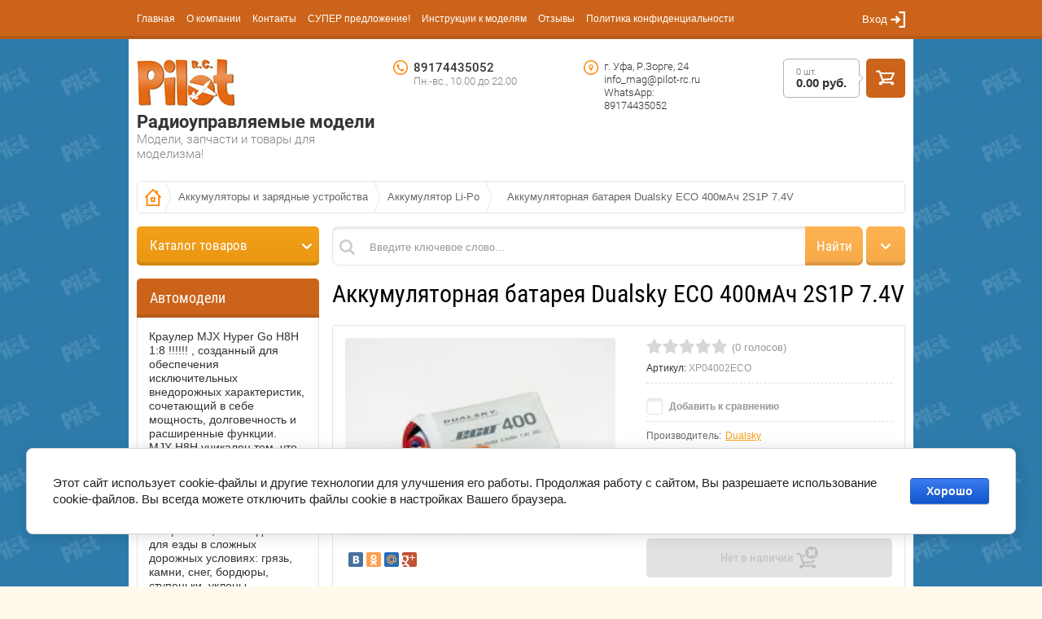

--- FILE ---
content_type: text/html; charset=utf-8
request_url: https://pilot-rc.ru/akkumulyatornaya-batareya-dualsky-eco-400mach-2s1p-7-4v
body_size: 35742
content:

	<!doctype html><html lang="ru"><head>
<script async src="//pagead2.googlesyndication.com/pagead/js/adsbygoogle.js"></script>
<script>
setTimeout(function(){
(adsbygoogle = window.adsbygoogle || []).push({
google_ad_client: "ca-pub-6762794169134758",
enable_page_level_ads: true
});
}, 3000);
</script>
<meta charset="utf-8"><meta name="robots" content="all"/><title>Аккумуляторная батарея Dualsky ECO 400мАч 2S1P 7.4V</title>
<!-- assets.top -->
<meta property="og:title" content="Аккумуляторная батарея Dualsky ECO 400мАч 2S1P 7.4V">
<meta name="twitter:title" content="Аккумуляторная батарея Dualsky ECO 400мАч 2S1P 7.4V">
<meta property="og:description" content="Аккумуляторная батарея Dualsky ECO 400мАч 2S1P 7.4V">
<meta name="twitter:description" content="Аккумуляторная батарея Dualsky ECO 400мАч 2S1P 7.4V">
<meta property="og:image" content="https://pilot-rc.ru/thumb/2/JfB_33m5a82lwADvgl5cbw/300r400/d/akkumulyatornaya_batareya_dualsky_eco_400mach_2s1p_74v_xp04002eco_594b626b772bd_2531_big.jpg">
<meta name="twitter:image" content="https://pilot-rc.ru/thumb/2/JfB_33m5a82lwADvgl5cbw/300r400/d/akkumulyatornaya_batareya_dualsky_eco_400mach_2s1p_74v_xp04002eco_594b626b772bd_2531_big.jpg">
<meta property="og:image:type" content="image/jpeg">
<meta property="og:image:width" content="300">
<meta property="og:image:height" content="400">
<meta property="og:type" content="website">
<meta property="og:url" content="https://pilot-rc.ru/akkumulyatornaya-batareya-dualsky-eco-400mach-2s1p-7-4v">
<meta property="og:site_name" content="Магазин радиоуправляемых моделей">
<meta property="fb:admins" content="https://www.facebook.com/profile.php?id=100024110904318">
<meta property="fb:pages" content="https://www.facebook.com/rihardazorge24/">
<meta property="vk:app_id" content="https://vk.com/pilotrc02">
<meta name="twitter:card" content="summary">
<!-- /assets.top -->
<meta name="description" content="Аккумуляторная батарея Dualsky ECO 400мАч 2S1P 7.4V"><meta name="keywords" content="Аккумуляторная батарея Dualsky ECO 400мАч 2S1P 7.4V"><meta name="SKYPE_TOOLBAR" content="SKYPE_TOOLBAR_PARSER_COMPATIBLE"><meta name="viewport" content="width=device-width, initial-scale=1.0, maximum-scale=1.0, user-scalable=no"><meta name="format-detection" content="telephone=no"><meta name="yandex-verification" content="5659619159ed1ddd" /><meta http-equiv="x-rim-auto-match" content="none">
	<style>
		*{-webkit-tap-highlight-color:transparent}html{font-family:sans-serif;overflow-y:scroll}body,html{height:100%}html{font-size:14px}body{position:relative;min-width:320px;text-align:left;color:#666;background:#fffaec url(fon-bg.jpg) 50% 0 repeat fixed;font-family:Arial,Helvetica,sans-serif;line-height:1.25}.top-line-wr{position:fixed;left:0;right:0;top:0;z-index:999;height:48px;background:#cb641a;box-shadow:inset 0 -4px 0 rgba(0,0,0,.1)}.top-line-wr .top-line-in{position:relative;max-width:944px;margin:0 auto;padding:0 20px}.menu-block-wrapper{position:relative}.menu-block-wrapper .menu-block-link{position:absolute;left:-8px;top:-1px;width:40px;height:48px;display:none}svg:not(:root){overflow:visible}.menu-block-wrapper .menu-block-link svg{position:absolute;left:50%;top:50%;margin:-8px 0 0 -9px}.menu-block-wrapper .menu-blocks-title{display:none}article,aside,details,figcaption,figure,footer,header,hgroup,main,menu,nav,section,summary{display:block}.menu-top-wrap{margin:0 100px 0 0}.menu-top-wrap ul{font-size:0;line-height:1;list-style:none;margin:0;padding:0}.menu-top-wrap>ul>li{display:inline-block;vertical-align:top;margin:0 16px 0 0}.menu-top-wrap>ul>li{margin-right:14px}.menu-top li a{font-size:12px}.menu-top-wrap>ul>li>a{position:relative;text-decoration:none;display:block;font-size:13px;color:#fffefe;padding:17px 0 18px}.login-block-wr{position:absolute;right:20px;top:0}.login-block-wr .login-link{position:relative;cursor:pointer;padding:17px 22px 18px 0;line-height:1;font-size:13px;color:#fff}svg:not(:root){overflow:visible}.login-block-wr .login-link svg{position:absolute;right:0;top:50%;margin:-10px 0 0}.login-block-wr .block-user{position:absolute;top:48px;right:-15px;z-index:2;opacity:0;visibility:hidden;height:0;transition:all .3s ease}.site-wrapper{min-height:100%;margin:auto;padding:48px 0 0;background:0 0;display:flex;flex-direction:column}.site-wrapper .overlay-bg{position:fixed;left:0;right:0;top:0;bottom:0;opacity:0;visibility:hidden}.back-fon{padding:0 10px;background-color:#fff}.site-header{min-height:56px;max-width:944px;width:100%;margin:0 auto;padding-top:24px;padding-bottom:14px;flex:none;position:relative}.comapny-block{display:inline-block;vertical-align:top;min-width:270px;max-width:300px;margin:0 15px 10px 0}.comapny-block .comapany-logo{display:inline-block;vertical-align:top;margin:0 8px 0 0}.site-footer a img,.site-header a img,.site-sidebar a img{border:none}.comapny-block .comapany-name-wr{display:inline-block;vertical-align:top;margin:4px 0 0}.comapny-block .comapany-name a{text-decoration:none;color:#333;font-family:Roboto;font-size:22px;line-height:1.1;font-weight:700}.comapny-block .company-activity{color:#828282;font-family:Roboto;font-size:15px;font-weight:300}.company-contacts{display:inline-block;vertical-align:top;margin:2px 0 0}.company-contacts .top-phone{width:190px;display:inline-block;vertical-align:top;font-family:Roboto;color:#333;font-size:15px;font-weight:500;padding:0 0 0 25px;background:url(data:image/svg+xml,%3Csvg%20version%3D%221.1%22%20baseProfile%3D%22full%22%20xmlns%3D%22http%3A%2F%2Fwww.w3.org%2F2000%2Fsvg%22%20xmlns%3Axlink%3D%22http%3A%2F%2Fwww.w3.org%2F1999%2Fxlink%22%20xmlns%3Aev%3D%22http%3A%2F%2Fwww.w3.org%2F2001%2Fxml-events%22%20xml%3Aspace%3D%22preserve%22%20x%3D%220px%22%20y%3D%220px%22%20width%3D%2218px%22%20height%3D%2218px%22%20%20viewBox%3D%220%200%2018%2018%22%20preserveAspectRatio%3D%22none%22%20shape-rendering%3D%22geometricPrecision%22%3E%22%3Cpath%20fill%3D%22%23ff8200%22%20d%3D%22M%209%2018%20C%204.03%2018%200%2013.97%200%209%20C%200%204.03%204.03%200%209%200%20C%2013.97%200%2018%204.03%2018%209%20C%2018%2013.97%2013.97%2018%209%2018%20Z%20M%209%201.41%20C%204.81%201.41%201.41%204.81%201.41%209%20C%201.41%2013.19%204.81%2016.59%209%2016.59%20C%2013.19%2016.59%2016.59%2013.19%2016.59%209%20C%2016.59%204.81%2013.19%201.41%209%201.41%20Z%20M%2011.5%2013.5%20C%2011.3%2013.5%209.65%2013.64%207.14%2011.14%20C%204.64%208.63%204.5%206.65%204.5%206.5%20C%204.5%206.34%206.02%204.5%206.22%204.5%20C%206.42%204.5%207.65%206.64%207.63%206.78%20C%207.6%206.92%206.68%207.54%206.68%207.74%20C%206.68%207.93%207.06%209.2%208.16%2010.29%20C%209.25%2011.39%2010.24%2011.42%2010.4%2011.34%20C%2010.55%2011.26%2011.14%2010.56%2011.31%2010.56%20C%2011.49%2010.56%2013.5%2011.83%2013.5%2012%20C%2013.5%2012.17%2011.7%2013.5%2011.5%2013.5%20Z%22%20fill-rule%3D%22evenodd%22%2F%3E%3C%2Fsvg%3E) 0 0 no-repeat}.company-contacts .top-phone a{text-decoration:none;color:#333}.company-contacts .top-phone .work-time{color:#828282;font-size:13px;font-weight:300}.company-contacts .top-address{max-width:130px;display:inline-block;display:none;vertical-align:top;margin:0 0 0 19px;color:#333;font-family:Roboto;font-size:13px;font-weight:300;padding:0 0 0 25px;background:url(data:image/svg+xml,%3Csvg%20version%3D%221.1%22%20baseProfile%3D%22full%22%20xmlns%3D%22http%3A%2F%2Fwww.w3.org%2F2000%2Fsvg%22%20xmlns%3Axlink%3D%22http%3A%2F%2Fwww.w3.org%2F1999%2Fxlink%22%20xmlns%3Aev%3D%22http%3A%2F%2Fwww.w3.org%2F2001%2Fxml-events%22%20xml%3Aspace%3D%22preserve%22%20x%3D%220px%22%20y%3D%220px%22%20width%3D%2218px%22%20height%3D%2218px%22%20%20viewBox%3D%220%200%2018%2018%22%20preserveAspectRatio%3D%22none%22%20shape-rendering%3D%22geometricPrecision%22%3E%22%3Cpath%20fill%3D%22%23ff8200%22%20d%3D%22M%209%2018%20C%204.03%2018%200%2013.97%200%209%20C%200%204.03%204.03%200%209%200%20C%2013.97%200%2018%204.03%2018%209%20C%2018%2013.97%2013.97%2018%209%2018%20Z%20M%209%201.41%20C%204.81%201.41%201.41%204.81%201.41%209%20C%201.41%2013.19%204.81%2016.59%209%2016.59%20C%2013.19%2016.59%2016.59%2013.19%2016.59%209%20C%2016.59%204.81%2013.19%201.41%209%201.41%20Z%20M%209.48%2012.55%20C%209.21%2013.07%208.77%2013.07%208.5%2012.55%20C%208.5%2012.55%207.96%2011.49%207.31%2010.33%20C%206.57%209.01%206.19%208.65%206.19%207.88%20C%206.19%206.42%207.45%205.06%209%205.06%20C%2010.55%205.06%2011.81%206.42%2011.81%207.88%20C%2011.81%208.65%2011.44%209.01%2010.69%2010.33%20C%2010.03%2011.49%209.48%2012.55%209.48%2012.55%20Z%20M%209%206.19%20C%208.07%206.19%207.31%206.94%207.31%207.88%20C%207.31%208.81%208.07%209.56%209%209.56%20C%209.93%209.56%2010.69%208.81%2010.69%207.88%20C%2010.69%206.94%209.93%206.19%209%206.19%20Z%22%20fill-rule%3D%22evenodd%22%2F%3E%3C%2Fsvg%3E) 0 0 no-repeat}.cart-wr{float:right;font-size:0;line-height:1}.cart-wr .cart-desctop{cursor:default;display:inline-block;pointer-events:none}.cart-wr .cart-left{position:relative;display:inline-block;vertical-align:top;height:36px;padding:10px 15px 0;border-radius:5px;border:1px solid rgba(0,0,0,.3);margin:0 8px 0 0}.cart-wr .cart-left:before{content:"";position:absolute;right:-6px;top:50%;margin-top:-5px;border-style:solid;border-width:5px 0 5px 6px;border-color:transparent transparent transparent rgba(0,0,0,.3)}.cart-wr .cart-total-amount{opacity:.45;color:#010101;font-size:11px;font-weight:400}.cart-wr .cart-total-sum{color:#333;font-size:15px;font-weight:700}.cart-wr .cart-left:after{content:"";position:absolute;right:-5px;top:50%;margin-top:-4px;border-style:solid;border-width:4px 0 4px 5px;border-color:transparent transparent transparent #fffaec}.btn-variant1,.gr-form-wrap2 .gr-form .gr-button,.shop2-btn,.shop2-panel-btn,.tpl-button,a.shop2-btn,button.shop2-btn,input[type=button].shop2-btn,input[type=submit].shop2-btn{color:#fff;line-height:1;border:none;background-color:#ff8200;background-image:linear-gradient(to top,#f57d00 0,#ff870a 100%);border-radius:4px;box-shadow:inset 0 -4px 0 rgba(0,0,0,.1)}.cart-wr .cart-btn{position:relative;display:inline-block;vertical-align:top;width:48px;height:48px;border-radius:5px;cursor:pointer;pointer-events:auto}.cart-wr .cart-btn{background:#cb641a}.cart-wr.cart-disabled .cart-btn{box-shadow:none;cursor:default}.cart-wr .cart-btn .cart-ico-wr{position:absolute;left:50%;top:50%;width:23px;height:19px;margin:-10px 0 0 -12px}.site-container{max-width:944px;width:100%;margin:0 auto;padding-bottom:40px;position:relative}.site-sidebar{position:relative}@media screen and (min-width:861px){.site-sidebar.left{width:224px;float:left;margin-right:-100%}}.folders-block-wr{margin-bottom:16px;position:relative;z-index:103}.folders-block-wr .folders-block-title{display:none;cursor:pointer;position:relative;background-color:#f39c12;background-image:linear-gradient(to top,#e99611 0,#f3a01b 100%);border-radius:5px;box-shadow:inset 0 -4px 0 rgba(0,0,0,.1);font-size:17px;color:#fffefe;font-family:"Roboto Condensed";line-height:1;padding:15px 32px 16px 16px}.folders-block-wr .folders-block-mobile-title{display:none;position:relative;display:block;font-size:17px;color:#fffefe;background-color:#f39c12;background-image:linear-gradient(to top,#e99611 0,#f3a01b 100%);box-shadow:inset 0 -4px 0 rgba(0,0,0,.1);padding:12px 16px 15px}.folders-block-wr .folders-block-mobile-title .close-btn{position:absolute;right:0;top:2px;cursor:pointer;width:42px;height:42px}.folders-block-wr .folders-block-mobile-title .close-btn svg{position:absolute;left:50%;top:50%;margin:-6px 0 0 -6px}.folders-block-wr ul{padding:0;margin:0;list-style:none;font-size:0;line-height:1}.folders-block-wr .folders-block-in .folders-block-in2>ul{background-color:#f39c12;background-image:linear-gradient(to top,#e99611 0,#f3a01b 100%);border-radius:5px;box-shadow:inset 0 -4px 0 rgba(0,0,0,.1);padding-bottom:4px}.folders-block-wr .folders-block-in .folders-block-in2>ul>li{margin:0 1px;border-top:1px solid rgba(255,255,255,.25)}.folders-block-wr .folders-block-in .folders-block-in2>ul>li:first-child{border:none}.folders-block-wr .folders-block-in .folders-block-in2>ul>li>a{position:relative;text-decoration:none;display:block;font-size:15px;color:#fff;font-family:'Roboto Condensed';padding:12px 15px}.folders-block-wr .folders-block-in .folders-block-in2>ul>li:first-child a{border-radius:5px 5px 0 0}@media screen and (min-width:861px){.site-main{float:left;width:100%}}.site-main__inner{position:relative}@media screen and (min-width:861px){.site-sidebar.left~.site-main>.site-main__inner{margin-left:240px}}.search-block-wr{margin-bottom:16px;position:relative;height:48px;z-index:102}.site-search-in{height:46px;background-color:#fff;border:1px solid rgba(0,0,0,.1);box-shadow:inset 0 3px 2px rgba(0,0,0,.08);border-radius:7px;margin-right:52px}.site-search-in .site-search-left-block{width:176px;float:left;margin:-1px -100% 0 -1px;position:relative}.jq-selectbox{vertical-align:middle;cursor:pointer;width:100%}.jq-selectbox__select{height:30px;border:1px solid rgba(0,0,0,.1);background-color:#fff;border-radius:4px;box-shadow:inset 0 3px 2px rgba(0,0,0,.08);font:13px/32px Arial,sans-serif;color:#777}.site-search-in .site-search-left-block .jq-selectbox .jq-selectbox__select{position:relative;cursor:pointer;height:48px;max-width:176px;box-sizing:border-box;padding:0 15px;color:#666;font-size:13px;background-color:#fff;background-image:linear-gradient(to top,#f5f5f5 0,#fff 100%);border:1px solid rgba(0,0,0,.15);border-radius:7px 0 0 7px;box-shadow:inset 0 -4px 0 rgba(0,0,0,.05)}.jq-selectbox__select-text{display:block;overflow:hidden;white-space:nowrap;text-overflow:ellipsis;padding:0 25px 0 7px}.site-search-in .site-search-left-block .jq-selectbox .jq-selectbox__select-text{line-height:46px}.jq-selectbox__trigger{position:absolute;top:50%;right:10px;margin-top:-3px;width:11px;height:7px}.site-search-in .site-search-left-block .jq-selectbox .jq-selectbox__select .jq-selectbox__trigger-arrow{position:absolute;right:9px;top:0;bottom:0;width:12px;background:url(data:image/svg+xml,%3Csvg%20version%3D%221.1%22%20baseProfile%3D%22full%22%20xmlns%3D%22http%3A%2F%2Fwww.w3.org%2F2000%2Fsvg%22%20xmlns%3Axlink%3D%22http%3A%2F%2Fwww.w3.org%2F1999%2Fxlink%22%20xmlns%3Aev%3D%22http%3A%2F%2Fwww.w3.org%2F2001%2Fxml-events%22%20xml%3Aspace%3D%22preserve%22%20x%3D%220px%22%20y%3D%220px%22%20width%3D%2212px%22%20height%3D%227px%22%20%20viewBox%3D%220%200%2012%207%22%20preserveAspectRatio%3D%22none%22%20shape-rendering%3D%22geometricPrecision%22%3E%3Cpath%20fill%3D%22%23666%22%20d%3D%22M%202%200.38%20C%202%200.38%206%204.29%206%204.29%20C%206%204.29%2010.07%200.31%2010.07%200.31%20C%2010.07%200.31%2010.07%200.31%2010.07%200.31%20C%2010.27%200.11%2010.55%20-0.01%2010.86%20-0.01%20C%2011.5%20-0.01%2012.01%200.5%2012.01%201.12%20C%2012.01%201.42%2011.89%201.7%2011.69%201.9%20C%2011.69%201.9%2011.69%201.9%2011.69%201.9%20C%2011.69%201.9%206.82%206.66%206.82%206.66%20C%206.82%206.66%206.82%206.66%206.82%206.66%20C%206.62%206.87%206.32%207.01%206%207.01%20C%206%207.01%206%207.01%206%207.01%20C%206%207.01%205.99%207.01%205.99%207.01%20C%205.67%207.01%205.38%206.87%205.17%206.66%20C%205.17%206.66%205.17%206.66%205.17%206.66%20C%205.17%206.66%200.31%201.9%200.31%201.9%20C%200.31%201.9%200.31%201.9%200.31%201.9%20C%200.11%201.7%20-0.01%201.42%20-0.01%201.12%20C%20-0.01%200.5%200.5%20-0.01%201.14%20-0.01%20C%201.48%20-0.01%201.79%200.14%202%200.38%20Z%22%20fill-rule%3D%22evenodd%22%2F%3E%3C%2Fsvg%3E) 0 50% no-repeat}.jq-selectbox__dropdown{box-sizing:border-box;width:100%;padding:0;box-shadow:0 4px 10px rgba(0,0,0,.2);border:1px solid #f39c12;border-radius:3px;background:#fff;font:13px/27px Arial,sans-serif;color:#777;margin-top:-1px}.site-search-in .site-search-left-block .jq-selectbox__dropdown{width:194px;background-color:#fff;border:1px solid rgba(0,0,0,.1);border-radius:5px;box-shadow:0 5px 10px rgba(0,0,0,.15)}.site-search-in .site-search-left-block .jq-selectbox__dropdown ul{list-style:none;padding:0 15px;margin:0;font-size:0;line-height:1}.site-search-in .site-search-left-block .jq-selectbox__dropdown ul li{cursor:pointer;border-top:1px solid rgba(0,0,0,.1);font-size:13px;color:#666;overflow:hidden;padding:8px 0;line-height:1}.site-search-in .site-search-left-block .jq-selectbox__dropdown ul li:first-child{border:none}.clear-self::after{display:block;visibility:hidden;clear:both;height:0;content:''}.site-search-in .search-text-wr{float:left;width:100%}.site-search-in .search-text-in{position:relative;margin:-1px 71px 0 176px;display:block;padding:0 20px 0 35px}@media (min-width:831px){.site-search-in .search-text-in:before{content:"";position:absolute;left:8px;top:0;bottom:0;width:19px;opacity:.2;background:url(data:image/svg+xml,%3Csvg%20version%3D%221.1%22%20baseProfile%3D%22full%22%20xmlns%3D%22http%3A%2F%2Fwww.w3.org%2F2000%2Fsvg%22%20xmlns%3Axlink%3D%22http%3A%2F%2Fwww.w3.org%2F1999%2Fxlink%22%20xmlns%3Aev%3D%22http%3A%2F%2Fwww.w3.org%2F2001%2Fxml-events%22%20xml%3Aspace%3D%22preserve%22%20x%3D%220px%22%20y%3D%220px%22%20width%3D%2219px%22%20height%3D%2219px%22%20%20viewBox%3D%220%200%2019%2019%22%20preserveAspectRatio%3D%22none%22%20shape-rendering%3D%22geometricPrecision%22%3E%3Cpath%20fill%3D%22%23000%22%20d%3D%22M%2018.61%2016.76%20C%2018.61%2016.76%2014.29%2012.43%2014.29%2012.43%20C%2015.2%2011.15%2015.75%209.57%2015.75%207.87%20C%2015.75%203.52%2012.22%200%207.88%200%20C%203.53%200%200%203.52%200%207.87%20C%200%2012.22%203.53%2015.75%207.88%2015.75%20C%209.58%2015.75%2011.15%2015.2%2012.43%2014.29%20C%2012.43%2014.29%2016.76%2018.62%2016.76%2018.62%20C%2017.27%2019.13%2018.1%2019.13%2018.61%2018.62%20C%2019.13%2018.1%2019.13%2017.27%2018.61%2016.76%20Z%20M%2012.38%2010.53%20C%2011.93%2011.29%2011.29%2011.93%2010.53%2012.38%20C%209.75%2012.84%208.85%2013.12%207.88%2013.12%20C%204.97%2013.12%202.63%2010.77%202.63%207.87%20C%202.63%204.98%204.97%202.62%207.88%202.62%20C%2010.77%202.62%2013.13%204.98%2013.13%207.87%20C%2013.13%208.85%2012.84%209.74%2012.38%2010.53%20Z%22%20fill-rule%3D%22evenodd%22%2F%3E%3C%2Fsvg%3E) 0 50% no-repeat}}button,input,optgroup,select,textarea{font:inherit;margin:0}input{line-height:normal}input[type=password],input[type=tel],input[type=text]{box-sizing:border-box;height:32px;background-color:#fff;border:1px solid rgba(0,0,0,.1);border-radius:5px;box-shadow:inset 0 3px 2px rgba(0,0,0,.08);padding:0 10px;outline:0;color:#777;max-width:100%}.site-search-in .search-text{border-radius:0;box-shadow:none;border:none;background:0 0;height:48px;width:100%;color:#999;font-size:13px}button{overflow:visible;outline:0}button,select{text-transform:none}.btn-variant3,.shop-cart-registration .form-registration-bot-right .shop2-btn,.shop2-product-mode-wr .product-btn .shop2-btn{color:#fff;line-height:1;border:none;background-color:#ffb04b;background-image:linear-gradient(to top,#f5a948 0,#ffb352 100%);border-radius:4px;box-shadow:inset 0 -4px 0 rgba(0,0,0,.1)}.shop-cart-registration .form-registration-bot-right .site-search-in .shop2-btn,.shop2-product-mode-wr .product-btn .site-search-in .shop2-btn,.site-search-in .btn-variant3,.site-search-in .shop-cart-registration .form-registration-bot-right .shop2-btn,.site-search-in .shop2-product-mode-wr .product-btn .shop2-btn{text-align:center;font-size:17px;font-family:"Roboto Condensed";height:48px;border-radius:0 7px 7px 0;float:right;width:250px;margin:-1px -1px 0 -71px;width:71px;line-height:46px}.shop-search-block{position:absolute;right:0;top:0;height:48px;width:48px;z-index:102;line-height:1}.search-online-store .block-title{position:relative;display:inline-block;width:48px;height:48px;cursor:pointer;background-color:#ffb04b;background-image:linear-gradient(to top,#f5a948 0,#ffb352 100%);border-radius:5px;box-shadow:inset 0 -4px 0 rgba(0,0,0,.1)}.search-online-store .block-title:before{content:"";position:absolute;left:50%;top:50%;width:12px;height:7px;margin:-3px 0 0 -6px;background:url(data:image/svg+xml,%3Csvg%20version%3D%221.1%22%20baseProfile%3D%22full%22%20xmlns%3D%22http%3A%2F%2Fwww.w3.org%2F2000%2Fsvg%22%20xmlns%3Axlink%3D%22http%3A%2F%2Fwww.w3.org%2F1999%2Fxlink%22%20xmlns%3Aev%3D%22http%3A%2F%2Fwww.w3.org%2F2001%2Fxml-events%22%20xml%3Aspace%3D%22preserve%22%20x%3D%220px%22%20y%3D%220px%22%20width%3D%2212px%22%20height%3D%227px%22%20%20viewBox%3D%220%200%2012%207%22%20preserveAspectRatio%3D%22none%22%20shape-rendering%3D%22geometricPrecision%22%3E%3Cpath%20fill%3D%22%23fff%22%20d%3D%22M%202%200.38%20C%202%200.38%206%204.29%206%204.29%20C%206%204.29%2010.07%200.31%2010.07%200.31%20C%2010.07%200.31%2010.07%200.31%2010.07%200.31%20C%2010.27%200.11%2010.55%20-0.01%2010.86%20-0.01%20C%2011.5%20-0.01%2012.01%200.5%2012.01%201.12%20C%2012.01%201.42%2011.89%201.7%2011.69%201.9%20C%2011.69%201.9%2011.69%201.9%2011.69%201.9%20C%2011.69%201.9%206.82%206.66%206.82%206.66%20C%206.82%206.66%206.82%206.66%206.82%206.66%20C%206.62%206.87%206.32%207.01%206%207.01%20C%206%207.01%206%207.01%206%207.01%20C%206%207.01%205.99%207.01%205.99%207.01%20C%205.67%207.01%205.38%206.87%205.17%206.66%20C%205.17%206.66%205.17%206.66%205.17%206.66%20C%205.17%206.66%200.31%201.9%200.31%201.9%20C%200.31%201.9%200.31%201.9%200.31%201.9%20C%200.11%201.7%20-0.01%201.42%20-0.01%201.12%20C%20-0.01%200.5%200.5%20-0.01%201.14%20-0.01%20C%201.48%20-0.01%201.79%200.14%202%200.38%20Z%22%20fill-rule%3D%22evenodd%22%2F%3E%3C%2Fsvg%3E) 0 50% no-repeat}.search-online-store .block-body{padding:30px 15px 0;background-color:#fff;border:1px solid #f39c12;border-radius:5px;box-shadow:0 5px 10px rgba(0,0,0,.15);display:none}@media (min-width:481px){.search-online-store .block-body{position:absolute;top:100%;right:0;width:194px}}.mobile-search-link{position:absolute;right:0;top:0;width:48px;height:48px;cursor:pointer;background-color:#ffb04b;background-image:linear-gradient(to top,#f5a948 0,#ffb352 100%);border-radius:5px;box-shadow:inset 0 -4px 0 rgba(0,0,0,.1)}@media (min-width:481px){.mobile-search-link{display:none}}.slider-block-wr{margin:0 0 20px;border-radius:4px}.slider-block-wr .bx-wrapper{margin:0 auto}.slider-block-wr .bx-wrapper{margin:0 auto}.slider-block-wr .slider-block{position:relative;border-radius:4px;box-shadow:0 2px 5px rgba(0,0,0,.1)}img{height:auto}.slider-block-wr .slider-block img{border-radius:4px;vertical-align:middle}.slider-block-wr .slider-block .slider-info{position:absolute;left:16px;bottom:16px;padding:15px;border-radius:5px;width:402px;color:#fff;line-height:1.2;font-size:18px}.slider-block-wr .slider-block .slider-info:before{content:"";position:absolute;left:0;right:0;top:0;bottom:0;background-color:#ff8200;opacity:.9;border-radius:5px}.slider-block-wr .slider-block .slider-info .preview-slide-picture{display:none}.slider-block-wr .slider-block img{border-radius:4px;vertical-align:middle}.slider-block-wr .slider-block .slider-info .slider-title{position:relative;margin:0 0 10px}.slider-block-wr .slider-block .slider-info .slider-body{position:relative;font-size:13px;margin:0 0 10px}.slider-block-wr .bx-controls{margin:8px 0 0}.slider-block-wr .bx-controls .bx-pager{text-align:right}.slider-block-wr .bx-controls .bx-pager .bx-pager-item{display:inline-block;vertical-align:top;line-height:1;font-size:0}.slider-block-wr .bx-controls .bx-pager .bx-pager-item a{text-indent:-9999px;display:inline-block;width:10px;height:10px;border-radius:6px;border:1px solid rgba(0,0,0,.2);margin:0 0 0 7px}.shop-main-header{font-size:30px;color:#000;font-family:"Roboto Condensed";margin-bottom:15px;background:0 0;padding:0;line-height:1}.shop2-main-before{padding:0;margin-bottom:15px}@media (max-width:580px){.menu-block-wrapper .menu-block-link{left:-18px}}.menu-block-wrapper.mobileMenu .menu-block-link{display:block;cursor:pointer}.login-block-wr.mobileBlock{right:inherit;left:48px}@media (max-width:580px){.login-block-wr.mobileBlock{left:35px}}.login-block-wr.mobileBlock .block-user{position:fixed;left:0;right:0;top:0;bottom:0;background-color:rgba(0,0,0,.8)}.top-line-wr .cart-wr{position:absolute;right:20px;top:7px;float:none}.cart-wr .cart-desctop{cursor:default;display:inline-block;pointer-events:none}.top-line-wr .cart-wr .cart-desctop{cursor:pointer;pointer-events:auto}.top-line-wr .cart-wr .cart-left{padding-top:8px;height:23px;border:1px solid rgba(255,255,255,.3)}.top-line-wr .cart-wr .cart-left:before{border-color:transparent transparent transparent rgba(255,255,255,.3)}.top-line-wr .cart-wr .cart-total-amount{display:none}.top-line-wr .cart-wr .cart-total-sum{color:#fff}.top-line-wr .cart-wr .cart-left:after{border-color:transparent transparent transparent #ff8505}.top-line-wr .cart-wr .cart-btn{background:0 0;box-shadow:none;width:auto;height:33px;padding:0 25px 0 0}@media (max-width:984px){.site-header{margin:0 20px;width:auto}}@media (max-width:580px){.site-header{margin:0 10px;padding-top:20px}}.company-contacts .top-phone.mobilePhone{width:auto;margin-bottom:10px}.company-contacts .top-phone.mobilePhone div{display:inline-block;vertical-align:top}.company-contacts .top-phone.mobilePhone div{display:inline-block;vertical-align:top}.company-contacts .top-phone.mobilePhone .work-time{display:block}.company-contacts .top-phone.mobilePhone div{display:inline-block;vertical-align:top}@media (max-width:984px){.site-container{margin:0 20px;width:auto}}@media (max-width:580px){.site-container{margin:0 10px}}@media (max-width:480px){.search-block-wr .folders-block-wr{float:none;width:auto;margin:0 52px 0 0;position:relative}}@media (max-width:861px){.folders-block-wr .folders-block-title{display:block}}.folders-block-wr .folders-block-title:before{content:"";position:absolute;right:9px;top:0;bottom:0;width:12px;background:url(data:image/svg+xml,%3Csvg%20version%3D%221.1%22%20baseProfile%3D%22full%22%20xmlns%3D%22http%3A%2F%2Fwww.w3.org%2F2000%2Fsvg%22%20xmlns%3Axlink%3D%22http%3A%2F%2Fwww.w3.org%2F1999%2Fxlink%22%20xmlns%3Aev%3D%22http%3A%2F%2Fwww.w3.org%2F2001%2Fxml-events%22%20xml%3Aspace%3D%22preserve%22%20x%3D%220px%22%20y%3D%220px%22%20width%3D%2212px%22%20height%3D%227px%22%20%20viewBox%3D%220%200%2012%207%22%20preserveAspectRatio%3D%22none%22%20shape-rendering%3D%22geometricPrecision%22%3E%3Cpath%20fill%3D%22%23fff%22%20d%3D%22M%202%200.38%20C%202%200.38%206%204.29%206%204.29%20C%206%204.29%2010.07%200.31%2010.07%200.31%20C%2010.07%200.31%2010.07%200.31%2010.07%200.31%20C%2010.27%200.11%2010.55%20-0.01%2010.86%20-0.01%20C%2011.5%20-0.01%2012.01%200.5%2012.01%201.12%20C%2012.01%201.42%2011.89%201.7%2011.69%201.9%20C%2011.69%201.9%2011.69%201.9%2011.69%201.9%20C%2011.69%201.9%206.82%206.66%206.82%206.66%20C%206.82%206.66%206.82%206.66%206.82%206.66%20C%206.62%206.87%206.32%207.01%206%207.01%20C%206%207.01%206%207.01%206%207.01%20C%206%207.01%205.99%207.01%205.99%207.01%20C%205.67%207.01%205.38%206.87%205.17%206.66%20C%205.17%206.66%205.17%206.66%205.17%206.66%20C%205.17%206.66%200.31%201.9%200.31%201.9%20C%200.31%201.9%200.31%201.9%200.31%201.9%20C%200.11%201.7%20-0.01%201.42%20-0.01%201.12%20C%20-0.01%200.5%200.5%20-0.01%201.14%20-0.01%20C%201.48%20-0.01%201.79%200.14%202%200.38%20Z%22%20fill-rule%3D%22evenodd%22%2F%3E%3C%2Fsvg%3E) 0 50% no-repeat}@media (max-width:480px){.search-block-wr .folders-block-wr .folders-block-title:before{transform:rotate(270deg)}}@media (max-width:480px){.search-block-wr .folders-block-wr .folders-block-in{position:fixed;left:0;right:0;top:0;bottom:0;height:auto;background-color:rgba(0,0,0,.8);z-index:12;transition:all .3s ease}}@media (max-width:490px){.slider-block-wr{position:relative;margin:0 -10px 20px;border-radius:0}}
	</style>
<link rel="preload" href="/t/v1432/images/theme19/theme.scss.css" as="style"><link rel="preload" href="/g/libs/jquery/1.10.2/jquery.min.js" as="script"><link rel="stylesheet" href="/t/v1432/images/theme19/theme.scss.css"><script src="/g/libs/jquery/1.10.2/jquery.min.js"></script>
<!-- Facebook Pixel Code -->
<script>
!function(f,b,e,v,n,t,s)
{if(f.fbq)return;n=f.fbq=function(){n.callMethod?
n.callMethod.apply(n,arguments):n.queue.push(arguments)};
if(!f._fbq)f._fbq=n;n.push=n;n.loaded=!0;n.version='2.0';
n.queue=[];t=b.createElement(e);t.async=!0;
t.src=v;s=b.getElementsByTagName(e)[0];
s.parentNode.insertBefore(t,s)}(window, document,'script',
'https://connect.facebook.net/en_US/fbevents.js');
fbq('init', '175291549918340', {
em: em,
});
fbq('track', 'PageView');
</script>
<noscript><img height="1" width="1" style="display:none"
src="https://www.facebook.com/tr?id=175291549918340&ev=PageView&noscript=1"
/></noscript>
<!-- End Facebook Pixel Code -->

<script>
fbq('track', 'AddToCart', {
value: 1650,
currency: 'RUB',
});
</script>

<script>
fbq('track', 'Purchase');
</script>

<script>
fbq('track', 'Lead');
</script>

<script>
fbq('track', 'CompleteRegistration');
</script>

<script>
fbq('track', 'AddToCart', {
value: 900,
currency: 'RUB',
});
</script>

<script>
fbq('track', 'InitiateCheckout');
</script>

<script>
fbq('track', 'Search');
</script>

<script>
fbq('track', 'ViewContent');
</script>
<link rel="stylesheet" href="/t/v1432/images/css/site_addons.scss.css"></head><body style="background-image: url('/thumb/2/9nAvafCAUzgqN-o23G1qWA/r/d/body-bg.jpg');" ><div class="top-line-wr displayNone"><div class="top-line-in"><div class="menu-block-wrapper"><div class="menu-block-link"><svg xmlns="http://www.w3.org/2000/svg" xmlns:xlink="http://www.w3.org/1999/xlink" preserveAspectRatio="xMidYMid" width="19" height="17" viewBox="0 0 19 17" class="menu-link-ico-wr"><path d="M17.749,9.840 C17.749,9.840 1.313,9.840 1.313,9.840 C0.596,9.840 0.015,9.240 0.015,8.499 C0.015,7.759 0.596,7.158 1.313,7.158 C1.313,7.158 17.749,7.158 17.749,7.158 C18.465,7.158 19.046,7.759 19.046,8.499 C19.046,9.240 18.465,9.840 17.749,9.840 ZM17.749,2.689 C17.749,2.689 1.313,2.689 1.313,2.689 C0.596,2.689 0.015,2.089 0.015,1.348 C0.015,0.608 0.596,0.007 1.313,0.007 C1.313,0.007 17.749,0.007 17.749,0.007 C18.465,0.007 19.046,0.608 19.046,1.348 C19.046,2.089 18.465,2.689 17.749,2.689 ZM1.313,14.309 C1.313,14.309 17.749,14.309 17.749,14.309 C18.465,14.309 19.046,14.910 19.046,15.650 C19.046,16.391 18.465,16.991 17.749,16.991 C17.749,16.991 1.313,16.991 1.313,16.991 C0.596,16.991 0.015,16.391 0.015,15.650 C0.015,14.910 0.596,14.309 1.313,14.309 Z" class="menu-link-ico"/></svg></div><div class="menu-block-in"><div class="menu-blocks"><div class="menu-blocks-title">Меню<div class="close-btn"><svg xmlns="http://www.w3.org/2000/svg" xmlns:xlink="http://www.w3.org/1999/xlink" preserveAspectRatio="xMidYMid" width="12" height="12" viewBox="0 0 12 12" class="menu-close-ico-wr"><path d="M 11.69 1.81 C 11.69 1.81 7.5 6 7.5 6 C 7.5 6 11.69 10.19 11.69 10.19 C 11.69 10.19 11.69 10.19 11.69 10.19 C 11.88 10.38 12 10.65 12 10.94 C 12 11.52 11.53 12 10.94 12 C 10.65 12 10.38 11.88 10.19 11.69 C 10.19 11.69 10.19 11.69 10.19 11.69 C 10.19 11.69 6 7.5 6 7.5 C 6 7.5 1.81 11.69 1.81 11.69 C 1.81 11.69 1.81 11.69 1.81 11.69 C 1.62 11.88 1.35 12 1.06 12 C 0.47 12 0 11.52 0 10.94 C 0 10.65 0.12 10.38 0.31 10.19 C 0.31 10.19 0.31 10.19 0.31 10.19 C 0.31 10.19 4.5 6 4.5 6 C 4.5 6 0.31 1.81 0.31 1.81 C 0.31 1.81 0.31 1.81 0.31 1.81 C 0.12 1.61 0 1.35 0 1.06 C 0 0.47 0.47 0 1.06 0 C 1.35 0 1.62 0.12 1.81 0.31 C 1.81 0.31 1.81 0.31 1.81 0.31 C 1.81 0.31 6 4.5 6 4.5 C 6 4.5 10.19 0.31 10.19 0.31 C 10.19 0.31 10.19 0.31 10.19 0.31 C 10.38 0.12 10.65 0 10.94 0 C 11.53 0 12 0.47 12 1.06 C 12 1.35 11.88 1.61 11.69 1.81 C 11.69 1.81 11.69 1.81 11.69 1.81 Z" class="menu-close-ico"/></svg></div></div><nav class="menu-top-wrap"><ul class="menu-top"><li class="opened"><a href="/" >Главная</a></li><li><a href="/o-kompanii" >О компании</a></li><li><a href="/kontakty" >Контакты</a></li><li><a href="/super-predlozhenie" >СУПЕР предложение!</a></li><li><a href="/instruktsii" >Инструкции к моделям</a></li><li><a href="/ost" >Отзывы</a></li><li><a href="/politika-konfidencialnosti" >Политика конфиденциальности</a></li></ul></nav></div></div></div><div class="login-block-wr"><div class="login-link ">Вход<svg xmlns="http://www.w3.org/2000/svg" xmlns:xlink="http://www.w3.org/1999/xlink" preserveAspectRatio="xMidYMid" width="18" height="20" viewBox="0 0 18 20" class="login-link-ico-wr"><path d="M 18 10 C 18 10 18 18.85 18 18.85 C 18 19.48 17.5 20 16.88 20 C 16.88 20 11.25 20 11.25 20 C 10.63 20 10.13 19.48 10.13 18.85 C 10.13 18.21 10.63 17.69 11.25 17.69 C 11.25 17.69 15.75 17.69 15.75 17.69 C 15.75 17.69 15.75 2.31 15.75 2.31 C 15.75 2.31 11.25 2.31 11.25 2.31 C 10.63 2.31 10.13 1.79 10.13 1.15 C 10.13 0.52 10.63 0 11.25 0 C 11.25 0 16.88 0 16.88 0 C 17.5 0 18 0.52 18 1.15 C 18 1.15 18 10 18 10 C 18 10 18 10 18 10 C 18 10 18 10 18 10 Z M 11.63 9.17 C 11.86 9.38 12 9.68 12 10.02 C 12 10.36 11.86 10.67 11.63 10.88 C 11.63 10.88 11.63 10.88 11.63 10.88 C 11.63 10.88 7.88 14.34 7.88 14.34 C 7.88 14.34 7.88 14.34 7.88 14.34 C 7.68 14.53 7.41 14.64 7.13 14.64 C 6.5 14.64 6 14.12 6 13.49 C 6 13.14 6.14 12.84 6.37 12.63 C 6.37 12.63 6.37 12.63 6.37 12.63 C 6.37 12.63 7.94 11.18 7.94 11.18 C 7.94 11.18 1.13 11.18 1.13 11.18 C 1.13 11.18 1.13 11.18 1.13 11.18 C 0.5 11.18 0 10.66 0 10.02 C 0 9.39 0.5 8.87 1.13 8.87 C 1.13 8.87 1.13 8.87 1.13 8.87 C 1.13 8.87 7.94 8.87 7.94 8.87 C 7.94 8.87 6.37 7.42 6.37 7.42 C 6.37 7.42 6.37 7.42 6.37 7.42 C 6.14 7.21 6 6.9 6 6.56 C 6 5.92 6.5 5.41 7.13 5.41 C 7.41 5.41 7.68 5.52 7.88 5.7 C 7.88 5.7 7.88 5.7 7.88 5.7 C 7.88 5.7 11.63 9.17 11.63 9.17 C 11.63 9.17 11.63 9.17 11.63 9.17 Z" class="login-link-ico"/></svg></div><div class="block-user">
	<div class="block-user-in">
		<div class="close-btn">
			<svg preserveAspectRatio="xMidYMid" width="12" height="12" viewBox="0 0 12 12" class="close-ico-wr">
									<path d="M 11.69 1.81 C 11.69 1.81 7.5 6 7.5 6 C 7.5 6 11.69 10.19 11.69 10.19 C 11.69 10.19 11.69 10.19 11.69 10.19 C 11.88 10.38 12 10.65 12 10.94 C 12 11.52 11.53 12 10.94 12 C 10.65 12 10.38 11.88 10.19 11.69 C 10.19 11.69 10.19 11.69 10.19 11.69 C 10.19 11.69 6 7.5 6 7.5 C 6 7.5 1.81 11.69 1.81 11.69 C 1.81 11.69 1.81 11.69 1.81 11.69 C 1.62 11.88 1.35 12 1.06 12 C 0.47 12 0 11.52 0 10.94 C 0 10.65 0.12 10.38 0.31 10.19 C 0.31 10.19 0.31 10.19 0.31 10.19 C 0.31 10.19 4.5 6 4.5 6 C 4.5 6 0.31 1.81 0.31 1.81 C 0.31 1.81 0.31 1.81 0.31 1.81 C 0.12 1.61 0 1.35 0 1.06 C 0 0.47 0.47 0 1.06 0 C 1.35 0 1.62 0.12 1.81 0.31 C 1.81 0.31 1.81 0.31 1.81 0.31 C 1.81 0.31 6 4.5 6 4.5 C 6 4.5 10.19 0.31 10.19 0.31 C 10.19 0.31 10.19 0.31 10.19 0.31 C 10.38 0.12 10.65 0 10.94 0 C 11.53 0 12 0.47 12 1.06 C 12 1.35 11.88 1.61 11.69 1.81 C 11.69 1.81 11.69 1.81 11.69 1.81 Z" class="close-ico"/>
			</svg>
		</div>
		<div class="block-title">Вход / Регистрация</div>
		<div class="block-body">
							<form method="post" action="/users">
					<input type="hidden" name="mode" value="login">
					<div class="field name">
						<label class="input"><input type="text" name="login" id="login" tabindex="1" onBlur="this.placeholder=this.placeholder==''?'Логин':this.placeholder" onFocus="this.placeholder=this.placeholder=='Логин'?'':this.placeholder;" placeholder="Логин"></label>
					</div>
					<div class="field password clear-self">
						<label class="input">
							<input type="password" name="password" id="password" tabindex="2" onBlur="this.placeholder=this.placeholder==''?'Пароль':this.placeholder" onFocus="this.placeholder=this.placeholder=='Пароль'?'':this.placeholder;" placeholder="Пароль"></label>
					</div>
					<div class="field links clear-self">
						<a href="/users/forgot_password" class="forgot">Забыли пароль?</a>
						<button type="submit" class="btn-variant1">Войти</button>
					</div>
					<a href="/users/register" class="register white-btn">Регистрация</a>
				<re-captcha data-captcha="recaptcha"
     data-name="captcha"
     data-sitekey="6LcYvrMcAAAAAKyGWWuW4bP1De41Cn7t3mIjHyNN"
     data-lang="ru"
     data-rsize="invisible"
     data-type="image"
     data-theme="light"></re-captcha></form>
					</div>
	</div>
</div></div></div></div><div class="site-wrapper"><div class="overlay-bg"></div><header role="banner" class="site-header back-fon displayNone"><div class="comapny-block"><a class="comapany-logo" href="http://pilot-rc.ru"  title="На главную страницу"><img src=/thumb/2/wuZI3D9xOyZsekcTxw82rA/120r60/d/logo.png alt="/"></a><div class="comapany-name-wr"><div class="comapany-name"><a href="http://pilot-rc.ru"  title="На главную страницу">Радиоуправляемые модели</a></div><div class="company-activity">Модели, запчасти и товары для моделизма!</div></div></div><div class="company-contacts"><div class="top-phone"><div class="top-phone-block"><div><a href="tel:89174435052">89174435052</a></div></div><div class="work-time"><div class="work-time-in">Пн.-вс., 10.00 до 22.00</div></div></div><div class="top-address">г. Уфа, Р.Зорге, 24  info_mag@pilot-rc.ru WhatsApp: 89174435052</div></div><div id="shop2-cart-preview" class="cart-wr cart-disabled">
	<a href="/mag/cart" class="cart-desctop">
		<div class="cart-left">
			<div class="cart-total-amount">
				0 шт.
			</div>
			<div class="cart-total-sum">
				0.00 руб.
			</div>
		</div>
		<span class="cart-btn btn-variant1">
			<svg preserveAspectRatio="xMidYMid" width="23" height="19" viewBox="0 0 23 19" class="cart-ico-wr">
				<path d="M 22.82 4.47 C 22.82 4.47 22.82 4.47 22.82 4.47 C 22.82 4.47 19.61 11.52 19.61 11.52 C 19.61 11.52 19.61 11.52 19.61 11.52 C 19.45 11.87 19.11 12.11 18.7 12.14 C 18.7 12.14 18.7 12.14 18.7 12.14 C 18.7 12.14 9.46 12.75 9.46 12.75 C 9.46 12.75 9.99 14.26 9.99 14.26 C 9.99 14.26 20.06 14.26 20.06 14.26 C 21.24 14.26 22.2 15.2 22.2 16.37 C 22.2 17.54 21.24 18.49 20.06 18.49 C 18.88 18.49 17.92 17.54 17.92 16.37 C 17.92 16.37 7.93 16.37 7.93 16.37 C 7.93 17.54 6.97 18.49 5.79 18.49 C 4.61 18.49 3.65 17.54 3.65 16.37 C 3.65 15.2 4.61 14.26 5.79 14.26 C 5.79 14.26 7.73 14.26 7.73 14.26 C 7.73 14.26 3.61 2.63 3.61 2.63 C 3.61 2.63 1.16 2.63 1.16 2.63 C 0.57 2.63 0.09 2.15 0.09 1.57 C 0.09 0.99 0.57 0.51 1.16 0.51 C 1.16 0.51 4.37 0.51 4.37 0.51 C 4.83 0.51 5.23 0.81 5.37 1.22 C 5.37 1.22 5.38 1.22 5.38 1.22 C 5.38 1.22 6 2.98 6 2.98 C 6 2.98 21.84 2.98 21.84 2.98 C 22.43 2.98 22.91 3.45 22.91 4.04 C 22.91 4.19 22.88 4.34 22.82 4.47 Z M 6.75 5.09 C 6.75 5.09 8.73 10.68 8.73 10.68 C 8.73 10.68 17.92 10.07 17.92 10.07 C 17.92 10.07 20.19 5.09 20.19 5.09 C 20.19 5.09 6.75 5.09 6.75 5.09 Z" class="cart-ico"/>
			</svg>
		</span>
	</a>
</div></header> <!-- .site-header --><div class="site-container back-fon clear-self"><div class="path-wrapper">
<div class="site-path" data-url="/"><a href="/"><span>Главная</span></a> <a href="/akkumulyatory-i-zaryadnyye-ustroystva"><span>Аккумуляторы и зарядные устройства</span></a> <a href="/akkumulyator-li-po"><span>Аккумулятор Li-Po</span></a> <span>Аккумуляторная батарея Dualsky ECO 400мАч 2S1P 7.4V</span></div></div><aside role="complementary" class="site-sidebar left" ><nav class="folders-block-wr folders-page-in"><div class="folders-block-title">Каталог товаров</div><div class="folders-block-in"><div class="folders-block-in2"><div class="folders-block-mobile-title">Каталог товаров<div class="close-btn"><svg xmlns="http://www.w3.org/2000/svg" xmlns:xlink="http://www.w3.org/1999/xlink" preserveAspectRatio="xMidYMid" width="12" height="12" viewBox="0 0 12 12" class="close-ico-wr"><path d="M 11.69 1.81 C 11.69 1.81 7.5 6 7.5 6 C 7.5 6 11.69 10.19 11.69 10.19 C 11.69 10.19 11.69 10.19 11.69 10.19 C 11.88 10.38 12 10.65 12 10.94 C 12 11.52 11.53 12 10.94 12 C 10.65 12 10.38 11.88 10.19 11.69 C 10.19 11.69 10.19 11.69 10.19 11.69 C 10.19 11.69 6 7.5 6 7.5 C 6 7.5 1.81 11.69 1.81 11.69 C 1.81 11.69 1.81 11.69 1.81 11.69 C 1.62 11.88 1.35 12 1.06 12 C 0.47 12 0 11.52 0 10.94 C 0 10.65 0.12 10.38 0.31 10.19 C 0.31 10.19 0.31 10.19 0.31 10.19 C 0.31 10.19 4.5 6 4.5 6 C 4.5 6 0.31 1.81 0.31 1.81 C 0.31 1.81 0.31 1.81 0.31 1.81 C 0.12 1.61 0 1.35 0 1.06 C 0 0.47 0.47 0 1.06 0 C 1.35 0 1.62 0.12 1.81 0.31 C 1.81 0.31 1.81 0.31 1.81 0.31 C 1.81 0.31 6 4.5 6 4.5 C 6 4.5 10.19 0.31 10.19 0.31 C 10.19 0.31 10.19 0.31 10.19 0.31 C 10.38 0.12 10.65 0 10.94 0 C 11.53 0 12 0.47 12 1.06 C 12 1.35 11.88 1.61 11.69 1.81 C 11.69 1.81 11.69 1.81 11.69 1.81 Z" class="close-ico"/></svg></div></div><ul class="folders-ul folders-left"><li><a href="/novinki" >НОВИНКИ</a></li><li><a href="/spetspredlozheniye" >СПЕЦПРЕДЛОЖЕНИЕ</a></li><li><a href="/tanki" >Танки</a></li><li><a href="/konstruktory" >Конструкторы</a></li><li><a href="/radioupravlyayemyye-igrushki" >Радиоуправляемые игрушки</a></li><li><a href="/sudomodeli" >Радиоуправляемые судомодели</a></li><li><a href="/kvadrokoptery" >Квадрокоптеры</a></li><li><a href="/radioupravlyayemyye-vertolety" >Радиоуправляемые вертолеты</a></li><li><a href="/radioupravlyayemyye-avtomodeli" >Радиоуправляемые автомодели</a><ul class="level-2"><li><a href="/monstry-1-16" >Монстры 1:16</a></li><li><a href="/monstry-1-10" >Монстры 1:10</a></li><li><a href="/monstry-1-8" >Монстры 1:8</a></li><li><a href="/modeli-elektro" >Модели электро</a></li><li><a href="/modeli-dvs" >Модели ДВС</a></li><li><a href="/kraulery-trofi" >Краулеры\Трофи</a></li><li><a href="/turing-drift" >Туринг\Дрифт</a></li><li><a href="/minimodeli-1-16-1-18" >Модели 1:16/1:18/1:12</a></li><li><a href="/chekhly-na-avtomodeli" >Чехлы на автомодели</a></li></ul></li><li><a href="/radioupravlyayemyye-samolety" >Радиоуправляемые самолеты</a></li><li><a href="/kordovye-i-rezinomotrnye-samolety" >Кордовые и резиномотрные самолеты</a></li><li><a href="/simulyatory" >Симуляторы</a></li><li><a href="/zapchasti-dlya-avtomodeley" >Запчасти для автомоделей</a><ul class="level-2"><li><a href="/zapchasti-thinder-tiger" >Запчасти Thinder Tiger</a></li><li><a href="/kuzova-dlya-avtomodeley" >Кузова для автомоделей</a></li><li><a href="/zapchasti-hpi" >Запчасти HPI</a></li><li><a href="/zapchasti-himoto" >Запчасти Himoto</a></li><li><a href="/zapchasti-hsp" >Запчасти HSP</a></li><li><a href="/zapchasti-dlya-remo-hobby-1-16" >Запчасти для Remo Hobby 1:16\1:10</a><ul class="level-3"><li><a href="/zapchasti-k-modelyam-1-16" >Запчасти к моделям 1:16</a></li><li><a href="/zapchasti-k-modelyam-1-10" >Запчасти к моделям 1:10</a></li></ul></li><li><a href="/kolesa-i-diski" >Колеса и диски</a></li><li><a href="/zapchasti-traxxas" >Запчасти Traxxas</a></li><li><a href="/zapchasti-kyosho" >Запчасти Kyosho</a></li><li><a href="/shesterni-spur-i-pinen" >Шестерни (спур и пиньен)</a></li><li><a href="/zapchasti-bsd-racing" >Запчасти  BSD-Racing</a></li><li><a href="/zapchasti-team-associated" >Запчасти Team Associated</a></li><li><a href="/zapchasti-wpl" >Запчасти WPL</a></li></ul></li><li><a href="/zapchasti-dlya-kvadrokopterov" >Запчасти для квадрокоптеров</a><ul class="level-2"><li><a href="/zapchasti-syma" >Запчасти Syma</a></li><li><a href="/zapchasti-dji" >Запчасти DJI</a></li><li><a href="/zapchasti-dlya-hubsan-x4" >Запчасти для Hubsan X4</a></li><li><a href="/zapchasti-dlya-mjx" >Запчасти для MJX\JXD</a></li></ul></li><li><a href="/zapchasti-dlya-vertoletov" >Запчасти для вертолетов</a><ul class="level-2"><li><a href="/zapchasti-dlya-syma" >Запчасти для Syma</a></li><li><a href="/zapchasti-thunder-tiger" >Запчасти Thunder Tiger</a></li></ul></li><li><a href="/sbornyye-modeli" >Сборные модели</a><ul class="level-2"><li><a href="/tanki-1" >Бронетехника</a></li><li><a href="/samolety" >Самолеты и вертолеты</a></li><li><a href="/derevyannyye-korabli" >Деревянные корабли</a></li><li><a href="/raskhodnyye-materialy" >Расходные материалы</a></li><li><a href="/instrument" >Инструмент</a></li><li><a href="/bumazhnye-modeli" >Бумажные модели</a></li><li><a href="/zapchasti-dlya-derevyannyh-modelej" >Запчасти для деревянных моделей</a></li></ul></li><li><a href="/elektronika" >Электроника</a><ul class="level-2"><li><a href="/regulyator-oborotov-avia" >Коллекторные регуляторы</a></li><li><a href="/servoprivody" >Сервоприводы</a></li><li><a href="/beskollektornyye-regulyatory" >Бесколлекторные регуляторы</a></li><li><a href="/raz-yemy" >Разъемы</a></li></ul></li><li><a href="/dvigateli-elektro-dvs" >Двигатели (электро, ДВС)</a><ul class="level-2"><li><a href="/elektrodvigateli" >Электродвигатели</a></li><li><a href="/dvigateli-vnutrennego-sgoraniya" >Двигатели внутреннего сгорания</a></li></ul></li><li><a href="/apparatura-upravoyeniya-i-priyemniki" >Аппаратура управления и приемники</a><ul class="level-2"><li><a href="/apparatura-upravleniya" >Аппаратура управления</a></li><li><a href="/priyemniki" >Приемники</a></li></ul></li><li class="opened"><a href="/akkumulyatory-i-zaryadnyye-ustroystva" >Аккумуляторы и зарядные устройства</a><ul class="level-2"><li><a href="/akkumulyator-ni-mh" >Аккумулятор Ni-Mh\Ni-Cd</a></li><li class="opened active"><a href="/akkumulyator-li-po" >Аккумулятор Li-Po</a></li><li><a href="/zaryadnyye-ustroystva" >Зарядные устройства</a></li></ul></li><li><a href="/materialy" >Материалы и комплектующие ДВС</a><ul class="level-2"><li><a href="/svechi" >Свечи</a></li><li><a href="/tsanga-nakala-svechi" >Цанга накала свечи</a></li><li><a href="/procheye" >Прочее</a></li><li><a href="/balza" >Бальза</a></li></ul></li><li><a href="/modelnaya-khimiya" >Модельная химия</a><ul class="level-2"><li><a href="/kraska-dlya-leksana" >Краска для лексана</a></li><li><a href="/maslo-silikonovoye" >Масло и смазка</a></li><li><a href="/toplivo" >Топливо</a></li><li><a href="/kley-i-chistyashchiye-sredstva" >Клей и чистящие средства</a></li></ul></li><li><a href="/instrumenty" >Инструменты</a></li></ul></div></div></nav><div class="edit-block-wr"><div class="edit-block-title">Автомодели</div><div itemprop="name">Краулер MJX Hyper Go H8H 1:8 !!!!!! , созданный для обеспечения исключительных внедорожных характеристик, сочетающий в себе мощность, долговечность и расширенные функции.<br />
MJX H8H уникален тем, что он может передвигаться как обычной скоростью, так и с медленной для преодоления различных препятствий, обладая достаточной мощностью, необходимой для езды в сложных дорожных условиях: грязь, камни, снег, бордюры, ступеньки, уклоны.</div>

<div itemprop="name"><img src="https://rcstore.ru/upload/iblock/4a9/ebs39z2zcd2inuv399ez49zx0m71dm03/MJX_H8H_BLUE_11.jpg" /></div></div><nav class="menu-left-wr"><ul class="menu-left"><li><a href="/oplata-i-dostavka1" >Оплата и доставка</a></li><li><a href="/garantiya" >Гарантия</a></li><li><a href="/servis" >Сервис</a></li><li><a href="https://www.youtube.com/channel/UCS7Ax15hL_QkYfWeKwHXGyA"  target="_blank">Канал YouTube</a></li></ul></nav><div class="block-informers"><script type="text/javascript" src="//vk.com/js/api/openapi.js?121"></script>
<!-- VK Widget -->
<div id="vk_groups"></div>
<script type="text/javascript">
VK.Widgets.Group("vk_groups", {mode: 0, width: "220", height: "220", color1: 'FFFFFF', color2: '3EA4BD', color3: '5B7FA6'}, 42842682);
</script>
<br>

<style>.ig-b- { display: inline-block; }
.ig-b- img { visibility: hidden; }
.ig-b-:hover { background-position: 0 -60px; } .ig-b-:active { background-position: 0 -120px; }
.ig-b-v-24 { width: 137px; height: 24px; background: url(//badges.instagram.com/static/images/ig-badge-view-sprite-24.png) no-repeat 0 0; }
@media only screen and (-webkit-min-device-pixel-ratio: 2), only screen and (min--moz-device-pixel-ratio: 2), only screen and (-o-min-device-pixel-ratio: 2 / 1), only screen and (min-device-pixel-ratio: 2), only screen and (min-resolution: 192dpi), only screen and (min-resolution: 2dppx) {
.ig-b-v-24 { background-image: url(//badges.instagram.com/static/images/ig-badge-view-sprite-24@2x.png); background-size: 160px 178px; } }</style>
<a href="http://instagram.com/zorge24?ref=badge" class="ig-b- ig-b-v-24"><img src="//badges.instagram.com/static/images/ig-badge-view-24.png" alt="Instagram" /></a>
<br><br>

<a href="https://clck.yandex.ru/redir/dtype=stred/pid=7/cid=1228/*https://pogoda.yandex.ru/ufa" target="_blank"><img src="//info.weather.yandex.net/ufa/1.ru.png?domain=ru" border="0" alt="Яндекс.Погода"/><img width="1" height="1" src="https://clck.yandex.ru/click/dtype=stred/pid=7/cid=1227/*https://img.yandex.ru/i/pix.gif" alt="" border="0"/></a></div></aside> <!-- .site-sidebar.left --><main role="main" class="site-main"><div class="site-main__inner" ><div class="search-block-wr"><div class="site-search-in"><script>
	var shop2SmartSearchSettings = {
		shop2_currency: 'руб.'
	}
</script>


<div id="search-app" class="hide_search_popup" v-on-clickaway="resetData">

	<form action="/mag/search" enctype="multipart/form-data" id="smart-search-block" class="search-block__form site-search">
		<input type="hidden" name="gr_smart_search" value="1">
		<div class="search-text-wr">
			<div class="search-text-in">
				<input autocomplete="off" placeholder="Введите ключевое слово..." v-model="search_query" v-on:keyup="searchStart" type="text" name="search_text" class="search-block__input search-text" id="shop2-name">
				<button class="search-block__btn btn-variant3">Найти</button>
			</div>
		</div>
	<re-captcha data-captcha="recaptcha"
     data-name="captcha"
     data-sitekey="6LcYvrMcAAAAAKyGWWuW4bP1De41Cn7t3mIjHyNN"
     data-lang="ru"
     data-rsize="invisible"
     data-type="image"
     data-theme="light"></re-captcha></form>
	<div id="search-result" class="custom-scroll scroll-width-thin scroll" v-if="(foundsProduct + foundsFolders + foundsVendors) > 0" v-cloak>
		<div class="search-result-top">
			<div class="search-result-left" v-if="foundsProduct > 0">
				<div class="result-products">
					<div class="products-search-title">Товары <span>{{foundsProduct}}</span></div>
					<div class="product-items">
						<div class="product-item" v-for='product in products'>
							<div class="product-image" v-if="product.image_url">
								<a v-bind:href="'/'+product.alias">
									<img v-bind:src="product.image_url" v-bind:alt="product.name" v-bind:title="product.name">
								</a>
							</div>
							
							<div class="product-image no-image" v-else>
								<a v-bind:href="'/'+product.alias"></a>
							</div>
							
							<div class="product-text">
								<div class="product-name"><a v-bind:href="'/'+product.alias">{{product.name}}</a></div>
								<div class="product-text-price">
									<div class="price-old" v-if="product.price_old > 0"><strong>{{product.price_old}}</strong> <span>{{shop2SmartSearchSettings.shop2_currency}}</span></div>
									<div class="price"><strong>{{product.price}}</strong> <span>{{shop2SmartSearchSettings.shop2_currency}}</span></div>
								</div>
							</div>
						</div>
					</div>
				</div>
			</div>
			<div class="search-result-right" v-if="foundsFolders > 0 || foundsVendors > 0">
				<div class="result-folders" v-if="foundsFolders > 0">
					<div class="folders-search-title">Категории <span>{{foundsFolders}}</span></div>
					<div class="folder-items">
						<div class="folder-item" v-for="folder in foldersSearch">
							<a v-bind:href="'/'+folder.alias" class="found-folder"><span>{{folder.folder_name}}</span></a>
						</div>
					</div>
				</div>
				<div class="result-vendors" v-if="foundsVendors > 0">	
					<div class="vendors-search-title">Производители <span>{{foundsVendors}}</span></div>
					<div class="vendor-items">
						<div class="vendor-item" v-for="vendor in vendorsSearch">
							<a v-bind:href="vendor.alias" class="found-vendor"><span>{{vendor.name}}</span></a>
						</div>
					</div>
				</div>
			</div>
		</div>
		<div class="search-result-bottom">
			<span class="search-result-btn"><span>Все результаты</span></span>
		</div>
	</div>
</div>



<script> 
var shop2SmartSearch = {
		folders: [{"folder_id":"737901421","folder_name":"","tree_id":"211872821","_left":"1","_right":"164","_level":"0","hidden":"0","items":"0","alias":"mag\/folder\/737901421","page_url":"\/mag","exporter:share\/yandex_market":1,"exporter:folders:share\/yandex_market":0},{"folder_id":"175126009","folder_name":"\u041d\u041e\u0412\u0418\u041d\u041a\u0418","tree_id":"211872821","_left":"2","_right":"3","_level":"1","hidden":"0","items":"0","alias":"novinki","page_url":"\/mag","exporter:share\/yandex_market":1,"exporter:folders:share\/yandex_market":0},{"folder_id":"175126209","folder_name":"\u0421\u041f\u0415\u0426\u041f\u0420\u0415\u0414\u041b\u041e\u0416\u0415\u041d\u0418\u0415","tree_id":"211872821","_left":"4","_right":"5","_level":"1","hidden":"0","items":"0","alias":"spetspredlozheniye","page_url":"\/mag","exporter:share\/yandex_market":1,"exporter:folders:share\/yandex_market":0},{"folder_id":"175127209","folder_name":"\u0422\u0430\u043d\u043a\u0438","tree_id":"211872821","_left":"8","_right":"9","_level":"1","hidden":"0","items":"0","alias":"tanki","page_url":"\/mag","exporter:share\/yandex_market":1,"exporter:folders:share\/yandex_market":0},{"folder_id":"188482609","folder_name":"\u041a\u043e\u043d\u0441\u0442\u0440\u0443\u043a\u0442\u043e\u0440\u044b","tree_id":"211872821","_left":"10","_right":"11","_level":"1","hidden":"0","items":"0","alias":"konstruktory","page_url":"\/mag","exporter:share\/yandex_market":1,"exporter:folders:share\/yandex_market":0},{"folder_id":"175126609","folder_name":"\u0420\u0430\u0434\u0438\u043e\u0443\u043f\u0440\u0430\u0432\u043b\u044f\u0435\u043c\u044b\u0435 \u0438\u0433\u0440\u0443\u0448\u043a\u0438","tree_id":"211872821","_left":"12","_right":"13","_level":"1","hidden":"0","items":"0","alias":"radioupravlyayemyye-igrushki","page_url":"\/mag","exporter:share\/yandex_market":1,"exporter:folders:share\/yandex_market":0},{"folder_id":"175127409","folder_name":"\u0420\u0430\u0434\u0438\u043e\u0443\u043f\u0440\u0430\u0432\u043b\u044f\u0435\u043c\u044b\u0435 \u0441\u0443\u0434\u043e\u043c\u043e\u0434\u0435\u043b\u0438","tree_id":"211872821","_left":"14","_right":"15","_level":"1","hidden":"0","items":"0","alias":"sudomodeli","page_url":"\/mag","exporter:share\/yandex_market":1,"exporter:folders:share\/yandex_market":0},{"folder_id":"175126409","folder_name":"\u041a\u0432\u0430\u0434\u0440\u043e\u043a\u043e\u043f\u0442\u0435\u0440\u044b","tree_id":"211872821","_left":"16","_right":"17","_level":"1","hidden":"0","items":"0","alias":"kvadrokoptery","page_url":"\/mag","exporter:share\/yandex_market":1,"exporter:folders:share\/yandex_market":0},{"folder_id":"175127009","folder_name":"\u0420\u0430\u0434\u0438\u043e\u0443\u043f\u0440\u0430\u0432\u043b\u044f\u0435\u043c\u044b\u0435 \u0432\u0435\u0440\u0442\u043e\u043b\u0435\u0442\u044b","tree_id":"211872821","_left":"18","_right":"19","_level":"1","hidden":"0","items":"0","alias":"radioupravlyayemyye-vertolety","page_url":"\/mag","exporter:share\/yandex_market":1,"exporter:folders:share\/yandex_market":0},{"folder_id":"175126809","folder_name":"\u0420\u0430\u0434\u0438\u043e\u0443\u043f\u0440\u0430\u0432\u043b\u044f\u0435\u043c\u044b\u0435 \u0430\u0432\u0442\u043e\u043c\u043e\u0434\u0435\u043b\u0438","tree_id":"211872821","_left":"20","_right":"39","_level":"1","hidden":"0","items":"0","alias":"radioupravlyayemyye-avtomodeli","page_url":"\/mag","exporter:share\/yandex_market":1,"exporter:folders:share\/yandex_market":0},{"folder_id":"45540505","folder_name":"\u041c\u043e\u043d\u0441\u0442\u0440\u044b 1:16","tree_id":"211872821","_left":"21","_right":"22","_level":"2","hidden":"0","items":"0","alias":"monstry-1-16","page_url":"\/mag","exporter:share\/yandex_market":false,"exporter:folders:share\/yandex_market":0},{"folder_id":"45520905","folder_name":"\u041c\u043e\u043d\u0441\u0442\u0440\u044b 1:10","tree_id":"211872821","_left":"23","_right":"24","_level":"2","hidden":"0","items":"0","alias":"monstry-1-10","page_url":"\/mag","exporter:share\/yandex_market":false,"exporter:folders:share\/yandex_market":0},{"folder_id":"45539705","folder_name":"\u041c\u043e\u043d\u0441\u0442\u0440\u044b 1:8","tree_id":"211872821","_left":"25","_right":"26","_level":"2","hidden":"0","items":"0","alias":"monstry-1-8","page_url":"\/mag","exporter:share\/yandex_market":false,"exporter:folders:share\/yandex_market":0},{"folder_id":"45502305","folder_name":"\u041c\u043e\u0434\u0435\u043b\u0438 \u044d\u043b\u0435\u043a\u0442\u0440\u043e","tree_id":"211872821","_left":"27","_right":"28","_level":"2","hidden":"0","items":"0","alias":"modeli-elektro","page_url":"\/mag","exporter:share\/yandex_market":false,"exporter:folders:share\/yandex_market":0},{"folder_id":"175129409","folder_name":"\u041c\u043e\u0434\u0435\u043b\u0438 \u0414\u0412\u0421","tree_id":"211872821","_left":"29","_right":"30","_level":"2","hidden":"0","items":"0","alias":"modeli-dvs","page_url":"\/mag","exporter:share\/yandex_market":1,"exporter:folders:share\/yandex_market":0},{"folder_id":"175129009","folder_name":"\u041a\u0440\u0430\u0443\u043b\u0435\u0440\u044b\\\u0422\u0440\u043e\u0444\u0438","tree_id":"211872821","_left":"31","_right":"32","_level":"2","hidden":"0","items":"0","alias":"kraulery-trofi","page_url":"\/mag","exporter:share\/yandex_market":1,"exporter:folders:share\/yandex_market":0},{"folder_id":"175129209","folder_name":"\u0422\u0443\u0440\u0438\u043d\u0433\\\u0414\u0440\u0438\u0444\u0442","tree_id":"211872821","_left":"33","_right":"34","_level":"2","hidden":"0","items":"0","alias":"turing-drift","page_url":"\/mag","exporter:share\/yandex_market":1,"exporter:folders:share\/yandex_market":0},{"folder_id":"175132409","folder_name":"\u041c\u043e\u0434\u0435\u043b\u0438 1:16\/1:18\/1:12","tree_id":"211872821","_left":"35","_right":"36","_level":"2","hidden":"0","items":"0","alias":"minimodeli-1-16-1-18","page_url":"\/mag","exporter:share\/yandex_market":1,"exporter:folders:share\/yandex_market":"0"},{"folder_id":"176186209","folder_name":"\u0427\u0435\u0445\u043b\u044b \u043d\u0430 \u0430\u0432\u0442\u043e\u043c\u043e\u0434\u0435\u043b\u0438","tree_id":"211872821","_left":"37","_right":"38","_level":"2","hidden":"0","items":"0","alias":"chekhly-na-avtomodeli","page_url":"\/mag","exporter:share\/yandex_market":1,"exporter:folders:share\/yandex_market":0},{"folder_id":"175130609","folder_name":"\u0420\u0430\u0434\u0438\u043e\u0443\u043f\u0440\u0430\u0432\u043b\u044f\u0435\u043c\u044b\u0435 \u0441\u0430\u043c\u043e\u043b\u0435\u0442\u044b","tree_id":"211872821","_left":"40","_right":"41","_level":"1","hidden":"0","items":"0","alias":"radioupravlyayemyye-samolety","page_url":"\/mag","exporter:share\/yandex_market":1,"exporter:folders:share\/yandex_market":0},{"folder_id":"211000302","folder_name":"\u041a\u043e\u0440\u0434\u043e\u0432\u044b\u0435 \u0438 \u0440\u0435\u0437\u0438\u043d\u043e\u043c\u043e\u0442\u0440\u043d\u044b\u0435 \u0441\u0430\u043c\u043e\u043b\u0435\u0442\u044b","tree_id":"211872821","_left":"42","_right":"43","_level":"1","hidden":"0","items":"0","alias":"kordovye-i-rezinomotrnye-samolety","page_url":"\/mag","exporter:share\/yandex_market":false,"exporter:folders:share\/yandex_market":0},{"folder_id":"175158609","folder_name":"\u0421\u0438\u043c\u0443\u043b\u044f\u0442\u043e\u0440\u044b","tree_id":"211872821","_left":"44","_right":"45","_level":"1","hidden":"0","items":"0","alias":"simulyatory","page_url":"\/mag","exporter:share\/yandex_market":1,"exporter:folders:share\/yandex_market":0},{"folder_id":"175127609","folder_name":"\u0417\u0430\u043f\u0447\u0430\u0441\u0442\u0438 \u0434\u043b\u044f \u0430\u0432\u0442\u043e\u043c\u043e\u0434\u0435\u043b\u0435\u0439","tree_id":"211872821","_left":"46","_right":"77","_level":"1","hidden":"0","items":"0","alias":"zapchasti-dlya-avtomodeley","page_url":"\/mag","exporter:share\/yandex_market":1,"exporter:folders:share\/yandex_market":0},{"folder_id":"175127809","folder_name":"\u0417\u0430\u043f\u0447\u0430\u0441\u0442\u0438 Thinder Tiger","tree_id":"211872821","_left":"47","_right":"48","_level":"2","hidden":"0","items":"0","alias":"zapchasti-thinder-tiger","page_url":"\/mag","exporter:share\/yandex_market":1,"exporter:folders:share\/yandex_market":0},{"folder_id":"175129809","folder_name":"\u041a\u0443\u0437\u043e\u0432\u0430 \u0434\u043b\u044f \u0430\u0432\u0442\u043e\u043c\u043e\u0434\u0435\u043b\u0435\u0439","tree_id":"211872821","_left":"49","_right":"50","_level":"2","hidden":"0","items":"0","alias":"kuzova-dlya-avtomodeley","page_url":"\/mag","exporter:share\/yandex_market":1,"exporter:folders:share\/yandex_market":0},{"folder_id":"175130009","folder_name":"\u0417\u0430\u043f\u0447\u0430\u0441\u0442\u0438 HPI","tree_id":"211872821","_left":"51","_right":"52","_level":"2","hidden":"0","items":"0","alias":"zapchasti-hpi","page_url":"\/mag","exporter:share\/yandex_market":1,"exporter:folders:share\/yandex_market":0},{"folder_id":"175130209","folder_name":"\u0417\u0430\u043f\u0447\u0430\u0441\u0442\u0438 Himoto","tree_id":"211872821","_left":"53","_right":"54","_level":"2","hidden":"0","items":"0","alias":"zapchasti-himoto","page_url":"\/mag","exporter:share\/yandex_market":1,"exporter:folders:share\/yandex_market":0},{"folder_id":"175130409","folder_name":"\u0417\u0430\u043f\u0447\u0430\u0441\u0442\u0438 HSP","tree_id":"211872821","_left":"55","_right":"56","_level":"2","hidden":"0","items":"0","alias":"zapchasti-hsp","page_url":"\/mag","exporter:share\/yandex_market":1,"exporter:folders:share\/yandex_market":0},{"folder_id":"175132609","folder_name":"\u0417\u0430\u043f\u0447\u0430\u0441\u0442\u0438 \u0434\u043b\u044f Remo Hobby 1:16\\1:10","tree_id":"211872821","_left":"57","_right":"62","_level":"2","hidden":"0","items":"0","alias":"zapchasti-dlya-remo-hobby-1-16","page_url":"\/mag","exporter:share\/yandex_market":1,"exporter:folders:share\/yandex_market":0},{"folder_id":"140997108","folder_name":"\u0417\u0430\u043f\u0447\u0430\u0441\u0442\u0438 \u043a \u043c\u043e\u0434\u0435\u043b\u044f\u043c 1:16","tree_id":"211872821","_left":"58","_right":"59","_level":"3","hidden":"0","items":"0","alias":"zapchasti-k-modelyam-1-16","page_url":"\/mag","exporter:share\/yandex_market":false,"exporter:folders:share\/yandex_market":"0"},{"folder_id":"141082308","folder_name":"\u0417\u0430\u043f\u0447\u0430\u0441\u0442\u0438 \u043a \u043c\u043e\u0434\u0435\u043b\u044f\u043c 1:10","tree_id":"211872821","_left":"60","_right":"61","_level":"3","hidden":"0","items":"0","alias":"zapchasti-k-modelyam-1-10","page_url":"\/mag","exporter:share\/yandex_market":false,"exporter:folders:share\/yandex_market":0},{"folder_id":"175152409","folder_name":"\u041a\u043e\u043b\u0435\u0441\u0430 \u0438 \u0434\u0438\u0441\u043a\u0438","tree_id":"211872821","_left":"63","_right":"64","_level":"2","hidden":"0","items":"0","alias":"kolesa-i-diski","page_url":"\/mag","exporter:share\/yandex_market":1,"exporter:folders:share\/yandex_market":0},{"folder_id":"175156009","folder_name":"\u0417\u0430\u043f\u0447\u0430\u0441\u0442\u0438 Traxxas","tree_id":"211872821","_left":"65","_right":"66","_level":"2","hidden":"0","items":"0","alias":"zapchasti-traxxas","page_url":"\/mag","exporter:share\/yandex_market":1,"exporter:folders:share\/yandex_market":0},{"folder_id":"175159409","folder_name":"\u0417\u0430\u043f\u0447\u0430\u0441\u0442\u0438 Kyosho","tree_id":"211872821","_left":"67","_right":"68","_level":"2","hidden":"0","items":"0","alias":"zapchasti-kyosho","page_url":"\/mag","exporter:share\/yandex_market":1,"exporter:folders:share\/yandex_market":0},{"folder_id":"436740809","folder_name":"\u0428\u0435\u0441\u0442\u0435\u0440\u043d\u0438 (\u0441\u043f\u0443\u0440 \u0438 \u043f\u0438\u043d\u044c\u0435\u043d)","tree_id":"211872821","_left":"69","_right":"70","_level":"2","hidden":"0","items":"0","alias":"shesterni-spur-i-pinen","page_url":"\/mag","folder_yandex":"","exporter:share\/yandex_market":1,"exporter:folders:share\/yandex_market":""},{"folder_id":"55484701","folder_name":"\u0417\u0430\u043f\u0447\u0430\u0441\u0442\u0438  BSD-Racing","tree_id":"211872821","_left":"71","_right":"72","_level":"2","hidden":"0","items":"0","alias":"zapchasti-bsd-racing","page_url":"\/mag","folder_yandex":"","exporter:share\/yandex_market":1,"exporter:folders:share\/yandex_market":""},{"folder_id":"62646301","folder_name":"\u0417\u0430\u043f\u0447\u0430\u0441\u0442\u0438 Team Associated","tree_id":"211872821","_left":"73","_right":"74","_level":"2","hidden":"0","items":"0","alias":"zapchasti-team-associated","page_url":"\/mag","folder_yandex":"","exporter:share\/yandex_market":1,"exporter:folders:share\/yandex_market":""},{"folder_id":"249238301","folder_name":"\u0417\u0430\u043f\u0447\u0430\u0441\u0442\u0438 WPL","tree_id":"211872821","_left":"75","_right":"76","_level":"2","hidden":"0","items":"0","alias":"zapchasti-wpl","page_url":"\/mag","exporter:share\/yandex_market":false,"exporter:folders:share\/yandex_market":0},{"folder_id":"175152809","folder_name":"\u0417\u0430\u043f\u0447\u0430\u0441\u0442\u0438 \u0434\u043b\u044f \u043a\u0432\u0430\u0434\u0440\u043e\u043a\u043e\u043f\u0442\u0435\u0440\u043e\u0432","tree_id":"211872821","_left":"78","_right":"87","_level":"1","hidden":"0","items":"0","alias":"zapchasti-dlya-kvadrokopterov","page_url":"\/mag","exporter:share\/yandex_market":1,"exporter:folders:share\/yandex_market":0},{"folder_id":"175153009","folder_name":"\u0417\u0430\u043f\u0447\u0430\u0441\u0442\u0438 Syma","tree_id":"211872821","_left":"79","_right":"80","_level":"2","hidden":"0","items":"0","alias":"zapchasti-syma","page_url":"\/mag","exporter:share\/yandex_market":1,"exporter:folders:share\/yandex_market":0},{"folder_id":"175153209","folder_name":"\u0417\u0430\u043f\u0447\u0430\u0441\u0442\u0438 DJI","tree_id":"211872821","_left":"81","_right":"82","_level":"2","hidden":"0","items":"0","alias":"zapchasti-dji","page_url":"\/mag","exporter:share\/yandex_market":1,"exporter:folders:share\/yandex_market":0},{"folder_id":"175153409","folder_name":"\u0417\u0430\u043f\u0447\u0430\u0441\u0442\u0438 \u0434\u043b\u044f Hubsan X4","tree_id":"211872821","_left":"83","_right":"84","_level":"2","hidden":"0","items":"0","alias":"zapchasti-dlya-hubsan-x4","page_url":"\/mag","exporter:share\/yandex_market":1,"exporter:folders:share\/yandex_market":0},{"folder_id":"175158409","folder_name":"\u0417\u0430\u043f\u0447\u0430\u0441\u0442\u0438 \u0434\u043b\u044f MJX\\JXD","tree_id":"211872821","_left":"85","_right":"86","_level":"2","hidden":"0","items":"0","alias":"zapchasti-dlya-mjx","page_url":"\/mag","exporter:share\/yandex_market":1,"exporter:folders:share\/yandex_market":0},{"folder_id":"175128809","folder_name":"\u0417\u0430\u043f\u0447\u0430\u0441\u0442\u0438 \u0434\u043b\u044f \u0432\u0435\u0440\u0442\u043e\u043b\u0435\u0442\u043e\u0432","tree_id":"211872821","_left":"88","_right":"93","_level":"1","hidden":"0","items":"0","alias":"zapchasti-dlya-vertoletov","page_url":"\/mag","exporter:share\/yandex_market":1,"exporter:folders:share\/yandex_market":0},{"folder_id":"175153609","folder_name":"\u0417\u0430\u043f\u0447\u0430\u0441\u0442\u0438 \u0434\u043b\u044f Syma","tree_id":"211872821","_left":"89","_right":"90","_level":"2","hidden":"0","items":"0","alias":"zapchasti-dlya-syma","page_url":"\/mag","exporter:share\/yandex_market":1,"exporter:folders:share\/yandex_market":0},{"folder_id":"175153809","folder_name":"\u0417\u0430\u043f\u0447\u0430\u0441\u0442\u0438 Thunder Tiger","tree_id":"211872821","_left":"91","_right":"92","_level":"2","hidden":"0","items":"0","alias":"zapchasti-thunder-tiger","page_url":"\/mag","exporter:share\/yandex_market":1,"exporter:folders:share\/yandex_market":0},{"folder_id":"175130809","folder_name":"\u0421\u0431\u043e\u0440\u043d\u044b\u0435 \u043c\u043e\u0434\u0435\u043b\u0438","tree_id":"211872821","_left":"94","_right":"109","_level":"1","hidden":"0","items":"0","alias":"sbornyye-modeli","page_url":"\/mag","exporter:share\/yandex_market":1,"exporter:folders:share\/yandex_market":0},{"folder_id":"175131409","folder_name":"\u0411\u0440\u043e\u043d\u0435\u0442\u0435\u0445\u043d\u0438\u043a\u0430","tree_id":"211872821","_left":"95","_right":"96","_level":"2","hidden":"0","items":"0","alias":"tanki-1","page_url":"\/mag","exporter:share\/yandex_market":1,"exporter:folders:share\/yandex_market":0},{"folder_id":"175131609","folder_name":"\u0421\u0430\u043c\u043e\u043b\u0435\u0442\u044b \u0438 \u0432\u0435\u0440\u0442\u043e\u043b\u0435\u0442\u044b","tree_id":"211872821","_left":"97","_right":"98","_level":"2","hidden":"0","items":"0","alias":"samolety","page_url":"\/mag","exporter:share\/yandex_market":1,"exporter:folders:share\/yandex_market":0},{"folder_id":"175132209","folder_name":"\u0414\u0435\u0440\u0435\u0432\u044f\u043d\u043d\u044b\u0435 \u043a\u043e\u0440\u0430\u0431\u043b\u0438","tree_id":"211872821","_left":"99","_right":"100","_level":"2","hidden":"0","items":"0","alias":"derevyannyye-korabli","page_url":"\/mag","exporter:share\/yandex_market":1,"exporter:folders:share\/yandex_market":0},{"folder_id":"175150009","folder_name":"\u0420\u0430\u0441\u0445\u043e\u0434\u043d\u044b\u0435 \u043c\u0430\u0442\u0435\u0440\u0438\u0430\u043b\u044b","tree_id":"211872821","_left":"101","_right":"102","_level":"2","hidden":"0","items":"0","alias":"raskhodnyye-materialy","page_url":"\/mag","exporter:share\/yandex_market":1,"exporter:folders:share\/yandex_market":0},{"folder_id":"175159809","folder_name":"\u0418\u043d\u0441\u0442\u0440\u0443\u043c\u0435\u043d\u0442","tree_id":"211872821","_left":"103","_right":"104","_level":"2","hidden":"0","items":"0","alias":"instrument","page_url":"\/mag","exporter:share\/yandex_market":1,"exporter:folders:share\/yandex_market":0},{"folder_id":"109026304","folder_name":"\u0411\u0443\u043c\u0430\u0436\u043d\u044b\u0435 \u043c\u043e\u0434\u0435\u043b\u0438","tree_id":"211872821","_left":"105","_right":"106","_level":"2","hidden":"0","items":"0","alias":"bumazhnye-modeli","page_url":"\/mag","exporter:share\/yandex_market":false,"exporter:folders:share\/yandex_market":0},{"folder_id":"41804905","folder_name":"\u0417\u0430\u043f\u0447\u0430\u0441\u0442\u0438 \u0434\u043b\u044f \u0434\u0435\u0440\u0435\u0432\u044f\u043d\u043d\u044b\u0445 \u043c\u043e\u0434\u0435\u043b\u0435\u0439","tree_id":"211872821","_left":"107","_right":"108","_level":"2","hidden":"0","items":"0","alias":"zapchasti-dlya-derevyannyh-modelej","page_url":"\/mag","exporter:share\/yandex_market":false,"exporter:folders:share\/yandex_market":0},{"folder_id":"175133209","folder_name":"\u042d\u043b\u0435\u043a\u0442\u0440\u043e\u043d\u0438\u043a\u0430","tree_id":"211872821","_left":"112","_right":"121","_level":"1","hidden":"0","items":"0","alias":"elektronika","page_url":"\/mag","exporter:share\/yandex_market":1,"exporter:folders:share\/yandex_market":0},{"folder_id":"175133409","folder_name":"\u041a\u043e\u043b\u043b\u0435\u043a\u0442\u043e\u0440\u043d\u044b\u0435 \u0440\u0435\u0433\u0443\u043b\u044f\u0442\u043e\u0440\u044b","tree_id":"211872821","_left":"113","_right":"114","_level":"2","hidden":"0","items":"0","alias":"regulyator-oborotov-avia","page_url":"\/mag","exporter:share\/yandex_market":1,"exporter:folders:share\/yandex_market":0},{"folder_id":"175134609","folder_name":"\u0421\u0435\u0440\u0432\u043e\u043f\u0440\u0438\u0432\u043e\u0434\u044b","tree_id":"211872821","_left":"115","_right":"116","_level":"2","hidden":"0","items":"0","alias":"servoprivody","page_url":"\/mag","exporter:share\/yandex_market":1,"exporter:folders:share\/yandex_market":0},{"folder_id":"175155409","folder_name":"\u0411\u0435\u0441\u043a\u043e\u043b\u043b\u0435\u043a\u0442\u043e\u0440\u043d\u044b\u0435 \u0440\u0435\u0433\u0443\u043b\u044f\u0442\u043e\u0440\u044b","tree_id":"211872821","_left":"117","_right":"118","_level":"2","hidden":"0","items":"0","alias":"beskollektornyye-regulyatory","page_url":"\/mag","exporter:share\/yandex_market":1,"exporter:folders:share\/yandex_market":0},{"folder_id":"175159609","folder_name":"\u0420\u0430\u0437\u044a\u0435\u043c\u044b","tree_id":"211872821","_left":"119","_right":"120","_level":"2","hidden":"0","items":"0","alias":"raz-yemy","page_url":"\/mag","exporter:share\/yandex_market":1,"exporter:folders:share\/yandex_market":0},{"folder_id":"175157609","folder_name":"\u0414\u0432\u0438\u0433\u0430\u0442\u0435\u043b\u0438 (\u044d\u043b\u0435\u043a\u0442\u0440\u043e, \u0414\u0412\u0421)","tree_id":"211872821","_left":"122","_right":"127","_level":"1","hidden":"0","items":"0","alias":"dvigateli-elektro-dvs","page_url":"\/mag","exporter:share\/yandex_market":1,"exporter:folders:share\/yandex_market":0},{"folder_id":"175157809","folder_name":"\u042d\u043b\u0435\u043a\u0442\u0440\u043e\u0434\u0432\u0438\u0433\u0430\u0442\u0435\u043b\u0438","tree_id":"211872821","_left":"123","_right":"124","_level":"2","hidden":"0","items":"0","alias":"elektrodvigateli","page_url":"\/mag","exporter:share\/yandex_market":1,"exporter:folders:share\/yandex_market":0},{"folder_id":"175158009","folder_name":"\u0414\u0432\u0438\u0433\u0430\u0442\u0435\u043b\u0438 \u0432\u043d\u0443\u0442\u0440\u0435\u043d\u043d\u0435\u0433\u043e \u0441\u0433\u043e\u0440\u0430\u043d\u0438\u044f","tree_id":"211872821","_left":"125","_right":"126","_level":"2","hidden":"0","items":"0","alias":"dvigateli-vnutrennego-sgoraniya","page_url":"\/mag","exporter:share\/yandex_market":1,"exporter:folders:share\/yandex_market":0},{"folder_id":"175134809","folder_name":"\u0410\u043f\u043f\u0430\u0440\u0430\u0442\u0443\u0440\u0430 \u0443\u043f\u0440\u0430\u0432\u043b\u0435\u043d\u0438\u044f \u0438 \u043f\u0440\u0438\u0435\u043c\u043d\u0438\u043a\u0438","tree_id":"211872821","_left":"128","_right":"133","_level":"1","hidden":"0","items":"0","alias":"apparatura-upravoyeniya-i-priyemniki","page_url":"\/mag","exporter:share\/yandex_market":1,"exporter:folders:share\/yandex_market":0},{"folder_id":"175166009","folder_name":"\u0410\u043f\u043f\u0430\u0440\u0430\u0442\u0443\u0440\u0430 \u0443\u043f\u0440\u0430\u0432\u043b\u0435\u043d\u0438\u044f","tree_id":"211872821","_left":"129","_right":"130","_level":"2","hidden":"0","items":"0","alias":"apparatura-upravleniya","page_url":"\/mag","exporter:share\/yandex_market":1,"exporter:folders:share\/yandex_market":0},{"folder_id":"175166209","folder_name":"\u041f\u0440\u0438\u0435\u043c\u043d\u0438\u043a\u0438","tree_id":"211872821","_left":"131","_right":"132","_level":"2","hidden":"0","items":"0","alias":"priyemniki","page_url":"\/mag","exporter:share\/yandex_market":1,"exporter:folders:share\/yandex_market":0},{"folder_id":"175135009","folder_name":"\u0410\u043a\u043a\u0443\u043c\u0443\u043b\u044f\u0442\u043e\u0440\u044b \u0438 \u0437\u0430\u0440\u044f\u0434\u043d\u044b\u0435 \u0443\u0441\u0442\u0440\u043e\u0439\u0441\u0442\u0432\u0430","tree_id":"211872821","_left":"134","_right":"141","_level":"1","hidden":"0","items":"0","alias":"akkumulyatory-i-zaryadnyye-ustroystva","page_url":"\/mag","exporter:share\/yandex_market":1,"exporter:folders:share\/yandex_market":0},{"folder_id":"175151409","folder_name":"\u0410\u043a\u043a\u0443\u043c\u0443\u043b\u044f\u0442\u043e\u0440 Ni-Mh\\Ni-Cd","tree_id":"211872821","_left":"135","_right":"136","_level":"2","hidden":"0","items":"0","alias":"akkumulyator-ni-mh","page_url":"\/mag","exporter:share\/yandex_market":1,"exporter:folders:share\/yandex_market":0},{"folder_id":"175151609","folder_name":"\u0410\u043a\u043a\u0443\u043c\u0443\u043b\u044f\u0442\u043e\u0440 Li-Po","tree_id":"211872821","_left":"137","_right":"138","_level":"2","hidden":"0","items":"0","alias":"akkumulyator-li-po","page_url":"\/mag","exporter:share\/yandex_market":1,"exporter:folders:share\/yandex_market":0},{"folder_id":"175151809","folder_name":"\u0417\u0430\u0440\u044f\u0434\u043d\u044b\u0435 \u0443\u0441\u0442\u0440\u043e\u0439\u0441\u0442\u0432\u0430","tree_id":"211872821","_left":"139","_right":"140","_level":"2","hidden":"0","items":"0","alias":"zaryadnyye-ustroystva","page_url":"\/mag","exporter:share\/yandex_market":1,"exporter:folders:share\/yandex_market":0},{"folder_id":"175136009","folder_name":"\u041c\u0430\u0442\u0435\u0440\u0438\u0430\u043b\u044b \u0438 \u043a\u043e\u043c\u043f\u043b\u0435\u043a\u0442\u0443\u044e\u0449\u0438\u0435 \u0414\u0412\u0421","tree_id":"211872821","_left":"142","_right":"151","_level":"1","hidden":"0","items":"0","alias":"materialy","page_url":"\/mag","exporter:share\/yandex_market":1,"exporter:folders:share\/yandex_market":0},{"folder_id":"175767009","folder_name":"\u0421\u0432\u0435\u0447\u0438","tree_id":"211872821","_left":"143","_right":"144","_level":"2","hidden":"0","items":"0","alias":"svechi","page_url":"\/mag","exporter:share\/yandex_market":1,"exporter:folders:share\/yandex_market":0},{"folder_id":"175767209","folder_name":"\u0426\u0430\u043d\u0433\u0430 \u043d\u0430\u043a\u0430\u043b\u0430 \u0441\u0432\u0435\u0447\u0438","tree_id":"211872821","_left":"145","_right":"146","_level":"2","hidden":"0","items":"0","alias":"tsanga-nakala-svechi","page_url":"\/mag","exporter:share\/yandex_market":1,"exporter:folders:share\/yandex_market":0},{"folder_id":"175767409","folder_name":"\u041f\u0440\u043e\u0447\u0435\u0435","tree_id":"211872821","_left":"147","_right":"148","_level":"2","hidden":"0","items":"0","alias":"procheye","page_url":"\/mag","exporter:share\/yandex_market":1,"exporter:folders:share\/yandex_market":0},{"folder_id":"175767609","folder_name":"\u0411\u0430\u043b\u044c\u0437\u0430","tree_id":"211872821","_left":"149","_right":"150","_level":"2","hidden":"0","items":"0","alias":"balza","page_url":"\/mag","exporter:share\/yandex_market":1,"exporter:folders:share\/yandex_market":0},{"folder_id":"175150809","folder_name":"\u041c\u043e\u0434\u0435\u043b\u044c\u043d\u0430\u044f \u0445\u0438\u043c\u0438\u044f","tree_id":"211872821","_left":"152","_right":"161","_level":"1","hidden":"0","items":"0","alias":"modelnaya-khimiya","page_url":"\/mag","exporter:share\/yandex_market":1,"exporter:folders:share\/yandex_market":0},{"folder_id":"175148009","folder_name":"\u041a\u0440\u0430\u0441\u043a\u0430 \u0434\u043b\u044f \u043b\u0435\u043a\u0441\u0430\u043d\u0430","tree_id":"211872821","_left":"153","_right":"154","_level":"2","hidden":"0","items":"0","alias":"kraska-dlya-leksana","page_url":"\/mag","exporter:share\/yandex_market":1,"exporter:folders:share\/yandex_market":0},{"folder_id":"175150209","folder_name":"\u041c\u0430\u0441\u043b\u043e \u0438 \u0441\u043c\u0430\u0437\u043a\u0430","tree_id":"211872821","_left":"155","_right":"156","_level":"2","hidden":"0","items":"0","alias":"maslo-silikonovoye","page_url":"\/mag","exporter:share\/yandex_market":1,"exporter:folders:share\/yandex_market":0},{"folder_id":"175150409","folder_name":"\u0422\u043e\u043f\u043b\u0438\u0432\u043e","tree_id":"211872821","_left":"157","_right":"158","_level":"2","hidden":"0","items":"0","alias":"toplivo","page_url":"\/mag","exporter:share\/yandex_market":1,"exporter:folders:share\/yandex_market":0},{"folder_id":"175160009","folder_name":"\u041a\u043b\u0435\u0439 \u0438 \u0447\u0438\u0441\u0442\u044f\u0449\u0438\u0435 \u0441\u0440\u0435\u0434\u0441\u0442\u0432\u0430","tree_id":"211872821","_left":"159","_right":"160","_level":"2","hidden":"0","items":"0","alias":"kley-i-chistyashchiye-sredstva","page_url":"\/mag","exporter:share\/yandex_market":1,"exporter:folders:share\/yandex_market":0},{"folder_id":"119195508","folder_name":"\u0418\u043d\u0441\u0442\u0440\u0443\u043c\u0435\u043d\u0442\u044b","tree_id":"211872821","_left":"162","_right":"163","_level":"1","hidden":"0","items":"0","alias":"instrumenty","page_url":"\/mag","exporter:share\/yandex_market":false,"exporter:folders:share\/yandex_market":"0"}],
		vendors: [{"vendor_id":"3206609","image_id":"0","filename":null,"name":"ACE RC","alias":"\/magazin\/vendor\/ace-rc","page_url":"\/mag"},{"vendor_id":"78041021","image_id":"0","filename":null,"name":"Align","alias":"\/mag\/vendor\/78041021","page_url":"\/mag"},{"vendor_id":"77727221","image_id":"0","filename":null,"name":"Amass","alias":"\/magazin\/vendor\/amass","page_url":"\/mag"},{"vendor_id":"96165221","image_id":"0","filename":null,"name":"Amati","alias":"\/mag\/vendor\/96165221","page_url":"\/mag"},{"vendor_id":"19240009","image_id":"0","filename":null,"name":"Aosenma","alias":"\/aosenma","page_url":"\/mag"},{"vendor_id":"78161821","image_id":"0","filename":null,"name":"APC","alias":"\/mag\/vendor\/78161821","page_url":"\/mag"},{"vendor_id":"106476621","image_id":"0","filename":null,"name":"ApexHobby","alias":"\/magazin\/vendor\/apexhobby","page_url":"\/mag"},{"vendor_id":"73303621","image_id":"0","filename":null,"name":"Aquacraft","alias":"\/mag\/vendor\/73303621","page_url":"\/mag"},{"vendor_id":"39967102","image_id":"0","filename":null,"name":"ARRMA","alias":"\/arrma","page_url":"\/mag"},{"vendor_id":"97847821","image_id":"0","filename":null,"name":"Art-Tech","alias":"\/mag\/vendor\/97847821","page_url":"\/mag"},{"vendor_id":"90070621","image_id":"0","filename":null,"name":"Artesania Latina","alias":"\/mag\/vendor\/90070621","page_url":"\/mag"},{"vendor_id":"86807821","image_id":"0","filename":null,"name":"ASP","alias":"\/mag\/vendor\/86807821","page_url":"\/mag"},{"vendor_id":"26128009","image_id":"0","filename":null,"name":"Associated Electronic USA","alias":"\/associated-electronic-usa","page_url":"\/mag"},{"vendor_id":"89831821","image_id":"0","filename":null,"name":"AVIAtoys","alias":"\/mag\/vendor\/89831821","page_url":"\/mag"},{"vendor_id":"12685009","image_id":"0","filename":null,"name":"Avionix","alias":"\/avionix","page_url":"\/mag"},{"vendor_id":"71411821","image_id":"0","filename":null,"name":"Axial","alias":"\/magazin\/vendor\/axial","page_url":"\/mag"},{"vendor_id":"4596809","image_id":"0","filename":null,"name":"Black Magic","alias":"\/magazin\/vendor\/black-magic","page_url":"\/mag"},{"vendor_id":"96125221","image_id":"0","filename":null,"name":"Boscam","alias":"\/mag\/vendor\/96125221","page_url":"\/mag"},{"vendor_id":"26862209","image_id":"0","filename":null,"name":"BSD Racing","alias":"\/bsd-racing","page_url":"\/mag"},{"vendor_id":"78830221","image_id":"0","filename":null,"name":"Byron","alias":"\/mag\/vendor\/78830221","page_url":"\/mag"},{"vendor_id":"44995106","image_id":"0","filename":null,"name":"Cada","alias":"\/cada","page_url":"\/mag"},{"vendor_id":"106489821","image_id":"0","filename":null,"name":"Carisma","alias":"\/magazin\/vendor\/carisma","page_url":"\/mag"},{"vendor_id":"78074221","image_id":"0","filename":null,"name":"Castle Creations","alias":"\/mag\/vendor\/78074221","page_url":"\/mag"},{"vendor_id":"10696609","image_id":"0","filename":null,"name":"Cheerson","alias":"\/cheerson","page_url":"\/mag"},{"vendor_id":"52839904","image_id":"0","filename":null,"name":"COMEAN","alias":"\/comean","page_url":"\/mag"},{"vendor_id":"96165621","image_id":"0","filename":null,"name":"Corel","alias":"\/mag\/vendor\/96165621","page_url":"\/mag"},{"vendor_id":"78041221","image_id":"0","filename":null,"name":"Corona","alias":"\/mag\/vendor\/78041221","page_url":"\/mag"},{"vendor_id":"44590702","image_id":"0","filename":null,"name":"CS toys","alias":"\/cs-toys","page_url":"\/mag"},{"vendor_id":"25458809","image_id":"0","filename":null,"name":"CTF","alias":"\/ctf","page_url":"\/mag"},{"vendor_id":"67456421","image_id":"0","filename":null,"name":"DJI","alias":"\/mag\/vendor\/67456421","page_url":"\/mag"},{"vendor_id":"8108809","image_id":"0","filename":null,"name":"Double E","alias":"\/magazin\/vendor\/double-e","page_url":"\/mag"},{"vendor_id":"8296409","image_id":"0","filename":null,"name":"Double Horse","alias":"\/magazin\/vendor\/double-horse","page_url":"\/mag"},{"vendor_id":"78073821","image_id":"0","filename":null,"name":"Dualsky","alias":"\/mag\/vendor\/78073821","page_url":"\/mag"},{"vendor_id":"102669621","image_id":"0","filename":null,"name":"Durango","alias":"\/mag\/vendor\/102669621","page_url":"\/mag"},{"vendor_id":"67455221","image_id":"0","filename":null,"name":"Dynam","alias":"\/magazin\/vendor\/dynam","page_url":"\/mag"},{"vendor_id":"9993209","image_id":"0","filename":null,"name":"E-Prop","alias":"\/e-prop","page_url":"\/mag"},{"vendor_id":"86705021","image_id":"0","filename":null,"name":"EasySky","alias":"\/mag\/vendor\/86705021","page_url":"\/mag"},{"vendor_id":"10031409","image_id":"0","filename":null,"name":"Eboard","alias":"\/eboard","page_url":"\/mag"},{"vendor_id":"78007421","image_id":"0","filename":null,"name":"EMAX","alias":"\/mag\/vendor\/78007421","page_url":"\/mag"},{"vendor_id":"78074421","image_id":"0","filename":null,"name":"EMP","alias":"\/emp","page_url":"\/mag"},{"vendor_id":"74941421","image_id":"0","filename":null,"name":"Enrichpower","alias":"\/mag\/vendor\/74941421","page_url":"\/mag"},{"vendor_id":"85136221","image_id":"0","filename":null,"name":"EV peak","alias":"\/mag\/vendor\/85136221","page_url":"\/mag"},{"vendor_id":"77727021","image_id":"0","filename":null,"name":"EV-Peak","alias":"\/mag\/vendor\/77727021","page_url":"\/mag"},{"vendor_id":"7432009","image_id":"0","filename":null,"name":"Excel","alias":"\/magazin\/vendor\/excel","page_url":"\/mag"},{"vendor_id":"102619421","image_id":"0","filename":null,"name":"Exel","alias":"\/mag\/vendor\/102619421","page_url":"\/mag"},{"vendor_id":"78839221","image_id":"0","filename":null,"name":"Fastrax","alias":"\/mag\/vendor\/78839221","page_url":"\/mag"},{"vendor_id":"106829221","image_id":"0","filename":null,"name":"Feetech","alias":"\/magazin\/vendor\/feetech","page_url":"\/mag"},{"vendor_id":"16634409","image_id":"0","filename":null,"name":"Fei Lun","alias":"\/fei-lun","page_url":"\/mag"},{"vendor_id":"11995609","image_id":"0","filename":null,"name":"Feilun","alias":"\/feilun","page_url":"\/mag"},{"vendor_id":"84574821","image_id":"0","filename":null,"name":"FlySky","alias":"\/mag\/vendor\/84574821","page_url":"\/mag"},{"vendor_id":"59952302","image_id":"0","filename":null,"name":"Flytec","alias":"\/flytec","page_url":"\/mag"},{"vendor_id":"10419409","image_id":"0","filename":null,"name":"FMS","alias":"\/fms","page_url":"\/mag"},{"vendor_id":"96125621","image_id":"0","filename":null,"name":"FOXTECH","alias":"\/mag\/vendor\/96125621","page_url":"\/mag"},{"vendor_id":"100398621","image_id":"0","filename":null,"name":"FrSky","alias":"\/mag\/vendor\/100398621","page_url":"\/mag"},{"vendor_id":"1322809","image_id":"0","filename":null,"name":"Futaba","alias":"\/magazin\/vendor\/futaba","page_url":"\/mag"},{"vendor_id":"93867821","image_id":"0","filename":null,"name":"Futaba 10J","alias":"\/mag\/vendor\/93867821","page_url":"\/mag"},{"vendor_id":"16366609","image_id":"0","filename":null,"name":"G.T.Power","alias":"\/g-t-power","page_url":"\/mag"},{"vendor_id":"12684809","image_id":"0","filename":null,"name":"GensAce","alias":"\/gensace","page_url":"\/mag"},{"vendor_id":"74941221","image_id":"0","filename":null,"name":"Giant Power","alias":"\/mag\/vendor\/74941221","page_url":"\/mag"},{"vendor_id":"99598621","image_id":"0","filename":null,"name":"Great Planes","alias":"\/mag\/vendor\/99598621","page_url":"\/mag"},{"vendor_id":"37610701","image_id":"0","filename":null,"name":"Happy Cow","alias":"\/happy-cow","page_url":"\/mag"},{"vendor_id":"78081821","image_id":"0","filename":null,"name":"HARD","alias":"\/mag\/vendor\/78081821","page_url":"\/mag"},{"vendor_id":"89939421","image_id":"0","filename":null,"name":"Hasegawa","alias":"\/mag\/vendor\/89939421","page_url":"\/mag"},{"vendor_id":"7110409","image_id":"0","filename":null,"name":"Hasegawa 1:200","alias":"\/magazin\/vendor\/hasegawa-1-200","page_url":"\/mag"},{"vendor_id":"7109809","image_id":"0","filename":null,"name":"Hasegawa 1:24","alias":"\/magazin\/vendor\/hasegawa-1-24","page_url":"\/mag"},{"vendor_id":"7110209","image_id":"0","filename":null,"name":"Hasegawa 1:32","alias":"\/magazin\/vendor\/hasegawa-1-32","page_url":"\/mag"},{"vendor_id":"7118209","image_id":"0","filename":null,"name":"Hasegawa 1:48","alias":"\/magazin\/vendor\/hasegawa-1-48","page_url":"\/mag"},{"vendor_id":"7109609","image_id":"0","filename":null,"name":"Hasegawa 1:72","alias":"\/magazin\/vendor\/hasegawa-1-72","page_url":"\/mag"},{"vendor_id":"52846504","image_id":"0","filename":null,"name":"HB","alias":"\/hb","page_url":"\/mag"},{"vendor_id":"67455421","image_id":"0","filename":null,"name":"Heng Long","alias":"\/magazin\/vendor\/heng-long","page_url":"\/mag"},{"vendor_id":"6380209","image_id":"0","filename":null,"name":"HG","alias":"\/magazin\/vendor\/hg","page_url":"\/mag"},{"vendor_id":"67454221","image_id":"0","filename":null,"name":"Himoto","alias":"\/magazin\/vendor\/himoto","page_url":"\/mag"},{"vendor_id":"67455021","image_id":"0","filename":null,"name":"Hitec","alias":"\/magazin\/vendor\/hitec","page_url":"\/mag"},{"vendor_id":"17746009","image_id":"0","filename":null,"name":"Hobbyco","alias":"\/hobbyco","page_url":"\/mag"},{"vendor_id":"6915809","image_id":"0","filename":null,"name":"HobbyPro","alias":"\/magazin\/vendor\/hobbypro","page_url":"\/mag"},{"vendor_id":"1159609","image_id":"0","filename":null,"name":"HobbyTech","alias":"\/magazin\/vendor\/hobbytech","page_url":"\/mag"},{"vendor_id":"86808021","image_id":"0","filename":null,"name":"Hobbywing","alias":"\/mag\/vendor\/86808021","page_url":"\/mag"},{"vendor_id":"11401809","image_id":"0","filename":null,"name":"Horizon Evolution","alias":"\/horizon-evolution","page_url":"\/mag"},{"vendor_id":"28475009","image_id":"0","filename":null,"name":"Horizon Hobby","alias":"\/horizon-hobby","page_url":"\/mag"},{"vendor_id":"67454821","image_id":"0","filename":null,"name":"HPI-Racing","alias":"\/magazin\/vendor\/hpi-racing","page_url":"\/mag"},{"vendor_id":"52850704","image_id":"0","filename":null,"name":"HQ RC Model","alias":"\/hq-rc-model","page_url":"\/mag"},{"vendor_id":"6911209","image_id":"0","filename":null,"name":"HRB","alias":"\/hrb","page_url":"\/mag"},{"vendor_id":"97576021","image_id":"0","filename":null,"name":"HSP","alias":"\/mag\/vendor\/97576021","page_url":"\/mag"},{"vendor_id":"10419209","image_id":"0","filename":null,"name":"Hua Dong","alias":"\/hua-dong","page_url":"\/mag"},{"vendor_id":"105645621","image_id":"0","filename":null,"name":"HuanQi","alias":"\/magazin\/vendor\/huanqi","page_url":"\/mag"},{"vendor_id":"4352209","image_id":"0","filename":null,"name":"Hubsan","alias":"\/magazin\/vendor\/hubsan","page_url":"\/mag"},{"vendor_id":"28870609","image_id":"0","filename":null,"name":"Hui Na","alias":"\/hui-na","page_url":"\/mag"},{"vendor_id":"32819701","image_id":"0","filename":null,"name":"Hyper","alias":"\/hyper","page_url":"\/mag"},{"vendor_id":"77666221","image_id":"0","filename":null,"name":"IMAX","alias":"\/mag\/vendor\/77666221","page_url":"\/mag"},{"vendor_id":"16638409","image_id":"0","filename":null,"name":"Impact","alias":"\/impact","page_url":"\/mag"},{"vendor_id":"10805609","image_id":"0","filename":null,"name":"ITELITE","alias":"\/itelite","page_url":"\/mag"},{"vendor_id":"11362209","image_id":"0","filename":null,"name":"Jabo","alias":"\/jabo","page_url":"\/mag"},{"vendor_id":"59955102","image_id":"0","filename":null,"name":"JAS","alias":"\/jas","page_url":"\/mag"},{"vendor_id":"4166209","image_id":"0","filename":null,"name":"Joysway","alias":"\/magazin\/vendor\/joysway","page_url":"\/mag"},{"vendor_id":"12035609","image_id":"0","filename":null,"name":"JXD","alias":"\/jxd","page_url":"\/mag"},{"vendor_id":"71091821","image_id":"0","filename":null,"name":"Kyosho","alias":"\/magazin\/vendor\/kyosho","page_url":"\/mag"},{"vendor_id":"97408221","image_id":"0","filename":null,"name":"Lanxiang","alias":"\/mag\/vendor\/97408221","page_url":"\/mag"},{"vendor_id":"85467221","image_id":"0","filename":null,"name":"Leopard Hobby","alias":"\/mag\/vendor\/85467221","page_url":"\/mag"},{"vendor_id":"27445809","image_id":"0","filename":null,"name":"Lepin","alias":"\/lepin","page_url":"\/mag"},{"vendor_id":"97865221","image_id":"0","filename":null,"name":"Losi","alias":"\/mag\/vendor\/97865221","page_url":"\/mag"},{"vendor_id":"76999021","image_id":"0","filename":null,"name":"LPB Power","alias":"\/mag\/vendor\/76999021","page_url":"\/mag"},{"vendor_id":"78839421","image_id":"0","filename":null,"name":"LRP","alias":"\/mag\/vendor\/78839421","page_url":"\/mag"},{"vendor_id":"9754409","image_id":"0","filename":null,"name":"Mantua","alias":"\/magazin\/vendor\/mantua","page_url":"\/mag"},{"vendor_id":"67454021","image_id":"0","filename":null,"name":"Maverick","alias":"\/magazin\/vendor\/maverick","page_url":"\/mag"},{"vendor_id":"55774302","image_id":"0","filename":null,"name":"MDL","alias":"\/mdl","page_url":"\/mag"},{"vendor_id":"92493221","image_id":"0","filename":null,"name":"MJX","alias":"\/mag\/vendor\/92493221","page_url":"\/mag"},{"vendor_id":"20454302","image_id":"0","filename":null,"name":"MN Model","alias":"\/mn-model","page_url":"\/mag"},{"vendor_id":"13520609","image_id":"0","filename":null,"name":"Motion Pro Gyro Scooters","alias":"\/motion-pro-gyro-scooters","page_url":"\/mag"},{"vendor_id":"27438209","image_id":"0","filename":null,"name":"MOULD KING","alias":"\/mould-king","page_url":"\/mag"},{"vendor_id":"2670809","image_id":"0","filename":null,"name":"MST (Max Speed Technology)","alias":"\/magazin\/vendor\/mst-max-speed-technology","page_url":"\/mag"},{"vendor_id":"71367821","image_id":"0","filename":null,"name":"Mugen","alias":"\/magazin\/vendor\/mugen","page_url":"\/mag"},{"vendor_id":"103230821","image_id":"0","filename":null,"name":"Multiplex","alias":"\/mag\/vendor\/103230821","page_url":"\/mag"},{"vendor_id":"6744301","image_id":"0","filename":null,"name":"MX","alias":"\/mx","page_url":"\/mag"},{"vendor_id":"52846104","image_id":"0","filename":null,"name":"MX Model","alias":"\/mx-model","page_url":"\/mag"},{"vendor_id":"17873009","image_id":"0","filename":null,"name":"MyRivell","alias":"\/myrivell","page_url":"\/mag"},{"vendor_id":"9958609","image_id":"0","filename":null,"name":"MZ","alias":"\/mz","page_url":"\/mag"},{"vendor_id":"97779421","image_id":"0","filename":null,"name":"Nine Eagles","alias":"\/mag\/vendor\/97779421","page_url":"\/mag"},{"vendor_id":"74941021","image_id":"0","filename":null,"name":"nVision","alias":"\/mag\/vendor\/74941021","page_url":"\/mag"},{"vendor_id":"96165421","image_id":"0","filename":null,"name":"OcCre","alias":"\/mag\/vendor\/96165421","page_url":"\/mag"},{"vendor_id":"2670609","image_id":"0","filename":null,"name":"OMG","alias":"\/magazin\/vendor\/omg","page_url":"\/mag"},{"vendor_id":"86807621","image_id":"0","filename":null,"name":"OS Max","alias":"\/mag\/vendor\/86807621","page_url":"\/mag"},{"vendor_id":"2950009","image_id":"0","filename":null,"name":"Outrunner","alias":"\/magazin\/vendor\/outrunner","page_url":"\/mag"},{"vendor_id":"10866009","image_id":"0","filename":null,"name":"Peak Racing","alias":"\/peak-racing","page_url":"\/mag"},{"vendor_id":"73290221","image_id":"0","filename":null,"name":"Phoenix Model","alias":"\/mag\/vendor\/73290221","page_url":"\/mag"},{"vendor_id":"10400009","image_id":"0","filename":null,"name":"Pilotage","alias":"\/pilotage","page_url":"\/mag"},{"vendor_id":"55774102","image_id":"0","filename":null,"name":"PML","alias":"\/pml","page_url":"\/mag"},{"vendor_id":"77727421","image_id":"0","filename":null,"name":"Power HD","alias":"\/mag\/vendor\/77727421","page_url":"\/mag"},{"vendor_id":"38317902","image_id":"0","filename":null,"name":"Pro-Line","alias":"\/pro-line","page_url":"\/mag"},{"vendor_id":"78175221","image_id":"0","filename":null,"name":"Prolux","alias":"\/mag\/vendor\/78175221","page_url":"\/mag"},{"vendor_id":"77734021","image_id":"0","filename":null,"name":"PROTECH","alias":"\/mag\/vendor\/77734021","page_url":"\/mag"},{"vendor_id":"91130421","image_id":"0","filename":null,"name":"RASTAR","alias":"\/mag\/vendor\/91130421","page_url":"\/mag"},{"vendor_id":"9766609","image_id":"0","filename":null,"name":"RCXHOBBY","alias":"\/magazin\/vendor\/rcxhobby","page_url":"\/mag"},{"vendor_id":"14157209","image_id":"0","filename":null,"name":"Remo Hobby","alias":"\/remo-hobby","page_url":"\/mag"},{"vendor_id":"89905021","image_id":"0","filename":null,"name":"Revell","alias":"\/mag\/vendor\/89905021","page_url":"\/mag"},{"vendor_id":"17557209","image_id":"0","filename":null,"name":"RICCS","alias":"\/riccs","page_url":"\/mag"},{"vendor_id":"17934409","image_id":"0","filename":null,"name":"Robotime","alias":"\/robotime","page_url":"\/mag"},{"vendor_id":"10419009","image_id":"0","filename":null,"name":"Rui Chuang","alias":"\/rui-chuang","page_url":"\/mag"},{"vendor_id":"16776609","image_id":"0","filename":null,"name":"SAMEWIN","alias":"\/samewin","page_url":"\/mag"},{"vendor_id":"74940621","image_id":"0","filename":null,"name":"SanYan","alias":"\/mag\/vendor\/74940621","page_url":"\/mag"},{"vendor_id":"3206409","image_id":"0","filename":null,"name":"SAVOX","alias":"\/magazin\/vendor\/savox","page_url":"\/mag"},{"vendor_id":"9754809","image_id":"0","filename":null,"name":"SE","alias":"\/magazin\/vendor\/se","page_url":"\/mag"},{"vendor_id":"41633104","image_id":"0","filename":null,"name":"Shadow KIT","alias":"\/shadow-kit","page_url":"\/mag"},{"vendor_id":"13772209","image_id":"0","filename":null,"name":"Shantou","alias":"\/shantou","page_url":"\/mag"},{"vendor_id":"25891904","image_id":"0","filename":null,"name":"Shipyard","alias":"\/shipyard","page_url":"\/mag"},{"vendor_id":"16638609","image_id":"0","filename":null,"name":"Sky Walker","alias":"\/sky-walker","page_url":"\/mag"},{"vendor_id":"77672821","image_id":"0","filename":null,"name":"SKYRC","alias":"\/mag\/vendor\/77672821","page_url":"\/mag"},{"vendor_id":"99955621","image_id":"0","filename":null,"name":"Skyzone","alias":"\/mag\/vendor\/99955621","page_url":"\/mag"},{"vendor_id":"8910409","image_id":"0","filename":null,"name":"Smart Balance","alias":"\/magazin\/vendor\/smart-balance","page_url":"\/mag"},{"vendor_id":"28644809","image_id":"0","filename":null,"name":"Spard","alias":"\/spard","page_url":"\/mag"},{"vendor_id":"2670009","image_id":"0","filename":null,"name":"Speedway Slide","alias":"\/magazin\/vendor\/speedway-slide","page_url":"\/mag"},{"vendor_id":"106828821","image_id":"0","filename":null,"name":"SUNNYSKY","alias":"\/magazin\/vendor\/sunnysky","page_url":"\/mag"},{"vendor_id":"27541009","image_id":"0","filename":null,"name":"Sunpadow","alias":"\/sunpadow","page_url":"\/mag"},{"vendor_id":"67453821","image_id":"0","filename":null,"name":"Syma","alias":"\/magazin\/vendor\/syma","page_url":"\/mag"},{"vendor_id":"12734809","image_id":"0","filename":null,"name":"Taigen","alias":"\/taigen-1","page_url":"\/mag"},{"vendor_id":"77718621","image_id":"0","filename":null,"name":"TAMIYA","alias":"\/mag\/vendor\/77718621","page_url":"\/mag"},{"vendor_id":"96118621","image_id":"0","filename":null,"name":"Tarot","alias":"\/mag\/vendor\/96118621","page_url":"\/mag"},{"vendor_id":"7196609","image_id":"0","filename":null,"name":"Team Associated","alias":"\/magazin\/vendor\/team-associated-1","page_url":"\/mag"},{"vendor_id":"79614821","image_id":"0","filename":null,"name":"Team Losi","alias":"\/mag\/vendor\/79614821","page_url":"\/mag"},{"vendor_id":"72521221","image_id":"0","filename":null,"name":"Team Magic","alias":"\/mag\/vendor\/72521221","page_url":"\/mag"},{"vendor_id":"76999421","image_id":"0","filename":null,"name":"Team Orion","alias":"\/mag\/vendor\/76999421","page_url":"\/mag"},{"vendor_id":"23342809","image_id":"0","filename":null,"name":"Techone","alias":"\/techone","page_url":"\/mag"},{"vendor_id":"2691409","image_id":"0","filename":null,"name":"Tenshock","alias":"\/magazin\/vendor\/tenshock","page_url":"\/mag"},{"vendor_id":"70663821","image_id":"0","filename":null,"name":"Thunder Tiger","alias":"\/magazin\/vendor\/thunder-tiger","page_url":"\/mag"},{"vendor_id":"102655621","image_id":"0","filename":null,"name":"Titebond","alias":"\/mag\/vendor\/102655621","page_url":"\/mag"},{"vendor_id":"27199409","image_id":"0","filename":null,"name":"Top RC","alias":"\/top-rc","page_url":"\/mag"},{"vendor_id":"10571409","image_id":"0","filename":null,"name":"TowerPro","alias":"\/towerpro","page_url":"\/mag"},{"vendor_id":"67454421","image_id":"0","filename":null,"name":"Traxxas","alias":"\/magazin\/vendor\/traxxas","page_url":"\/mag"},{"vendor_id":"100441621","image_id":"0","filename":null,"name":"Turnigy","alias":"\/mag\/vendor\/100441621","page_url":"\/mag"},{"vendor_id":"68706021","image_id":"0","filename":null,"name":"UDI RC","alias":"\/magazin\/vendor\/udi-rc","page_url":"\/mag"},{"vendor_id":"77719221","image_id":"0","filename":null,"name":"UPE YES","alias":"\/mag\/vendor\/77719221","page_url":"\/mag"},{"vendor_id":"7418009","image_id":"0","filename":null,"name":"Vallejo","alias":"\/magazin\/vendor\/vallejo","page_url":"\/mag"},{"vendor_id":"12015609","image_id":"0","filename":null,"name":"Vaterra","alias":"\/vaterra","page_url":"\/mag"},{"vendor_id":"8105409","image_id":"0","filename":null,"name":"VBPower","alias":"\/magazin\/vendor\/vbpower","page_url":"\/mag"},{"vendor_id":"78074021","image_id":"0","filename":null,"name":"Venom","alias":"\/mag\/vendor\/78074021","page_url":"\/mag"},{"vendor_id":"24015209","image_id":"0","filename":null,"name":"Volantex RC","alias":"\/volantex-rc","page_url":"\/mag"},{"vendor_id":"13761809","image_id":"0","filename":null,"name":"Walkera","alias":"\/walkera","page_url":"\/mag"},{"vendor_id":"72566221","image_id":"0","filename":null,"name":"WLToys","alias":"\/magazin\/vendor\/wltoys","page_url":"\/mag"},{"vendor_id":"28870209","image_id":"0","filename":null,"name":"WPL","alias":"\/wpl","page_url":"\/mag"},{"vendor_id":"35245300","image_id":"0","filename":null,"name":"WRC","alias":"\/wrc","page_url":"\/mag"},{"vendor_id":"98232221","image_id":"0","filename":null,"name":"Wright Brothers","alias":"\/mag\/vendor\/98232221","page_url":"\/mag"},{"vendor_id":"107945021","image_id":"0","filename":null,"name":"X-UAV","alias":"\/magazin\/vendor\/x-uav","page_url":"\/mag"},{"vendor_id":"27492009","image_id":"0","filename":null,"name":"XIRO XPLORER","alias":"\/xiro-xplorer","page_url":"\/mag"},{"vendor_id":"35245100","image_id":"0","filename":null,"name":"Yearoo","alias":"\/yearoo","page_url":"\/mag"},{"vendor_id":"6727609","image_id":"0","filename":null,"name":"Zap","alias":"\/magazin\/vendor\/zap","page_url":"\/mag"},{"vendor_id":"24565107","image_id":"0","filename":null,"name":"ZD RACING","alias":"\/zd-racing","page_url":"\/mag"},{"vendor_id":"32927301","image_id":"0","filename":null,"name":"Zegan","alias":"\/zegan","page_url":"\/mag"},{"vendor_id":"13772409","image_id":"0","filename":null,"name":"Zhorya","alias":"\/zhorya","page_url":"\/mag"},{"vendor_id":"7830809","image_id":"0","filename":null,"name":"\u0417\u0432\u0435\u0437\u0434\u0430 1:35","alias":"\/magazin\/vendor\/zvezda-1-35","page_url":"\/mag"},{"vendor_id":"7931809","image_id":"0","filename":null,"name":"\u0417\u0432\u0435\u0437\u0434\u0430 1:48","alias":"\/magazin\/vendor\/zvezda-1-48","page_url":"\/mag"},{"vendor_id":"7830609","image_id":"0","filename":null,"name":"\u0417\u0432\u0435\u0437\u0434\u0430 1:72","alias":"\/magazin\/vendor\/zvezda-1-72","page_url":"\/mag"},{"vendor_id":"10400209","image_id":"0","filename":null,"name":"\u041a\u0438\u0442\u0430\u0439","alias":"\/kitay","page_url":"\/mag"},{"vendor_id":"109402821","image_id":"0","filename":null,"name":"\u0422eam Associated","alias":"\/magazin\/vendor\/team-associated","page_url":"\/mag"}],
		img_width: 160,
		img_height: 160,
		limit_products: 10
}
</script>
<script src="/g/libs/vue/2.4.3/vue.min.js"></script>
<script src="/g/libs/ba_throttle_debounce/js/jquery.ba_throttle_debounce.min.js"></script>
<script src="/g/libs/vue_clickaway/js/vue_clickaway.min.js"></script>
<script src="/g/templates/shop2/2.110.2/photo-products/js/smart_search/m.smart_search.js"></script></div><div class="shop-search-block"><div class="shop-search-btn"></div>    
    
<div class="search-online-store">
    <div class="block-title"></div>

    <div class="block-body">
        <div class="close-btn">
			<svg preserveAspectRatio="xMidYMid" width="12" height="12" viewBox="0 0 12 12" class="close-ico-wr">
				<path d="M 11.69 1.81 C 11.69 1.81 7.5 6 7.5 6 C 7.5 6 11.69 10.19 11.69 10.19 C 11.69 10.19 11.69 10.19 11.69 10.19 C 11.88 10.38 12 10.65 12 10.94 C 12 11.52 11.53 12 10.94 12 C 10.65 12 10.38 11.88 10.19 11.69 C 10.19 11.69 10.19 11.69 10.19 11.69 C 10.19 11.69 6 7.5 6 7.5 C 6 7.5 1.81 11.69 1.81 11.69 C 1.81 11.69 1.81 11.69 1.81 11.69 C 1.62 11.88 1.35 12 1.06 12 C 0.47 12 0 11.52 0 10.94 C 0 10.65 0.12 10.38 0.31 10.19 C 0.31 10.19 0.31 10.19 0.31 10.19 C 0.31 10.19 4.5 6 4.5 6 C 4.5 6 0.31 1.81 0.31 1.81 C 0.31 1.81 0.31 1.81 0.31 1.81 C 0.12 1.61 0 1.35 0 1.06 C 0 0.47 0.47 0 1.06 0 C 1.35 0 1.62 0.12 1.81 0.31 C 1.81 0.31 1.81 0.31 1.81 0.31 C 1.81 0.31 6 4.5 6 4.5 C 6 4.5 10.19 0.31 10.19 0.31 C 10.19 0.31 10.19 0.31 10.19 0.31 C 10.38 0.12 10.65 0 10.94 0 C 11.53 0 12 0.47 12 1.06 C 12 1.35 11.88 1.61 11.69 1.81 C 11.69 1.81 11.69 1.81 11.69 1.81 Z" class="close-ico"/>
			</svg>
        </div>
        <form class="dropdown" action="/mag/search" enctype="multipart/form-data">
            <input type="hidden" name="sort_by" value="">
            
            

                        <div class="row search_price range_slider_wrapper">
                <div class="row-title">Цена (руб.):</div>
                <div class="price_range clear-self">
                    <input name="s[price][min]" type="tel" size="5" class="small low" value="0" />
                    <input name="s[price][max]" type="tel" size="5" class="small hight" value="40000" />
                </div>
                <div class="input_range_slider"></div>
            </div>
            
<!--                             <div class="field dimension clear-self">
                    <span class="field-title">Цена (руб.):</span><br>
                    <label class="start">
                        <span class="input"><input name="s[price][min]" placeholder="от" type="text" value=""></span>
                    </label>
                    <label class="end">
                        <span class="input"><input name="s[price][max]" placeholder="до" type="text" value=""></span>
                    </label>
                </div>
             -->

                            <div class="field text">
                    <label class="field-title" for="s[name]">Название:</label><br>
                    <label class="input"><input type="text" name="s[name]" id="s[name]" value=""></label>
                </div>
            
                            <div class="field text">
                    <label class="field-title" for="s[article">Артикул:</label><br>
                    <label class="input"><input type="text" name="s[article]" id="s[article" value=""></label>
                </div>
            
                            <div class="field text">
                    <label class="field-title" for="search_text">Текст:</label><br>
                    <label class="input"><input type="text" name="search_text" id="search_text"  value=""></label>
                </div>
                        
                            <div class="field select">
                    <span class="field-title">Выберите категорию:</span><br>
                    <select name="s[folder_id]" id="s[folder_id]">
                        <option value="">Все</option>
                                                                                                                                        <option value="175126009" >
                                     НОВИНКИ
                                </option>
                                                                                                                <option value="175126209" >
                                     СПЕЦПРЕДЛОЖЕНИЕ
                                </option>
                                                                                                                <option value="175127209" >
                                     Танки
                                </option>
                                                                                                                <option value="188482609" >
                                     Конструкторы
                                </option>
                                                                                                                <option value="175126609" >
                                     Радиоуправляемые игрушки
                                </option>
                                                                                                                <option value="175127409" >
                                     Радиоуправляемые судомодели
                                </option>
                                                                                                                <option value="175126409" >
                                     Квадрокоптеры
                                </option>
                                                                                                                <option value="175127009" >
                                     Радиоуправляемые вертолеты
                                </option>
                                                                                                                <option value="175126809" >
                                     Радиоуправляемые автомодели
                                </option>
                                                                                                                <option value="45540505" >
                                    &raquo; Монстры 1:16
                                </option>
                                                                                                                <option value="45520905" >
                                    &raquo; Монстры 1:10
                                </option>
                                                                                                                <option value="45539705" >
                                    &raquo; Монстры 1:8
                                </option>
                                                                                                                <option value="45502305" >
                                    &raquo; Модели электро
                                </option>
                                                                                                                <option value="175129409" >
                                    &raquo; Модели ДВС
                                </option>
                                                                                                                <option value="175129009" >
                                    &raquo; Краулеры\Трофи
                                </option>
                                                                                                                <option value="175129209" >
                                    &raquo; Туринг\Дрифт
                                </option>
                                                                                                                <option value="175132409" >
                                    &raquo; Модели 1:16/1:18/1:12
                                </option>
                                                                                                                <option value="176186209" >
                                    &raquo; Чехлы на автомодели
                                </option>
                                                                                                                <option value="175130609" >
                                     Радиоуправляемые самолеты
                                </option>
                                                                                                                <option value="211000302" >
                                     Кордовые и резиномотрные самолеты
                                </option>
                                                                                                                <option value="175158609" >
                                     Симуляторы
                                </option>
                                                                                                                <option value="175127609" >
                                     Запчасти для автомоделей
                                </option>
                                                                                                                <option value="175127809" >
                                    &raquo; Запчасти Thinder Tiger
                                </option>
                                                                                                                <option value="175129809" >
                                    &raquo; Кузова для автомоделей
                                </option>
                                                                                                                <option value="175130009" >
                                    &raquo; Запчасти HPI
                                </option>
                                                                                                                <option value="175130209" >
                                    &raquo; Запчасти Himoto
                                </option>
                                                                                                                <option value="175130409" >
                                    &raquo; Запчасти HSP
                                </option>
                                                                                                                <option value="175132609" >
                                    &raquo; Запчасти для Remo Hobby 1:16\1:10
                                </option>
                                                                                                                <option value="140997108" >
                                    &raquo;&raquo; Запчасти к моделям 1:16
                                </option>
                                                                                                                <option value="141082308" >
                                    &raquo;&raquo; Запчасти к моделям 1:10
                                </option>
                                                                                                                <option value="175152409" >
                                    &raquo; Колеса и диски
                                </option>
                                                                                                                <option value="175156009" >
                                    &raquo; Запчасти Traxxas
                                </option>
                                                                                                                <option value="175159409" >
                                    &raquo; Запчасти Kyosho
                                </option>
                                                                                                                <option value="436740809" >
                                    &raquo; Шестерни (спур и пиньен)
                                </option>
                                                                                                                <option value="55484701" >
                                    &raquo; Запчасти  BSD-Racing
                                </option>
                                                                                                                <option value="62646301" >
                                    &raquo; Запчасти Team Associated
                                </option>
                                                                                                                <option value="249238301" >
                                    &raquo; Запчасти WPL
                                </option>
                                                                                                                <option value="175152809" >
                                     Запчасти для квадрокоптеров
                                </option>
                                                                                                                <option value="175153009" >
                                    &raquo; Запчасти Syma
                                </option>
                                                                                                                <option value="175153209" >
                                    &raquo; Запчасти DJI
                                </option>
                                                                                                                <option value="175153409" >
                                    &raquo; Запчасти для Hubsan X4
                                </option>
                                                                                                                <option value="175158409" >
                                    &raquo; Запчасти для MJX\JXD
                                </option>
                                                                                                                <option value="175128809" >
                                     Запчасти для вертолетов
                                </option>
                                                                                                                <option value="175153609" >
                                    &raquo; Запчасти для Syma
                                </option>
                                                                                                                <option value="175153809" >
                                    &raquo; Запчасти Thunder Tiger
                                </option>
                                                                                                                <option value="175130809" >
                                     Сборные модели
                                </option>
                                                                                                                <option value="175131409" >
                                    &raquo; Бронетехника
                                </option>
                                                                                                                <option value="175131609" >
                                    &raquo; Самолеты и вертолеты
                                </option>
                                                                                                                <option value="175132209" >
                                    &raquo; Деревянные корабли
                                </option>
                                                                                                                <option value="175150009" >
                                    &raquo; Расходные материалы
                                </option>
                                                                                                                <option value="175159809" >
                                    &raquo; Инструмент
                                </option>
                                                                                                                <option value="109026304" >
                                    &raquo; Бумажные модели
                                </option>
                                                                                                                <option value="41804905" >
                                    &raquo; Запчасти для деревянных моделей
                                </option>
                                                                                                                <option value="175133209" >
                                     Электроника
                                </option>
                                                                                                                <option value="175133409" >
                                    &raquo; Коллекторные регуляторы
                                </option>
                                                                                                                <option value="175134609" >
                                    &raquo; Сервоприводы
                                </option>
                                                                                                                <option value="175155409" >
                                    &raquo; Бесколлекторные регуляторы
                                </option>
                                                                                                                <option value="175159609" >
                                    &raquo; Разъемы
                                </option>
                                                                                                                <option value="175157609" >
                                     Двигатели (электро, ДВС)
                                </option>
                                                                                                                <option value="175157809" >
                                    &raquo; Электродвигатели
                                </option>
                                                                                                                <option value="175158009" >
                                    &raquo; Двигатели внутреннего сгорания
                                </option>
                                                                                                                <option value="175134809" >
                                     Аппаратура управления и приемники
                                </option>
                                                                                                                <option value="175166009" >
                                    &raquo; Аппаратура управления
                                </option>
                                                                                                                <option value="175166209" >
                                    &raquo; Приемники
                                </option>
                                                                                                                <option value="175135009" >
                                     Аккумуляторы и зарядные устройства
                                </option>
                                                                                                                <option value="175151409" >
                                    &raquo; Аккумулятор Ni-Mh\Ni-Cd
                                </option>
                                                                                                                <option value="175151609" >
                                    &raquo; Аккумулятор Li-Po
                                </option>
                                                                                                                <option value="175151809" >
                                    &raquo; Зарядные устройства
                                </option>
                                                                                                                <option value="175136009" >
                                     Материалы и комплектующие ДВС
                                </option>
                                                                                                                <option value="175767009" >
                                    &raquo; Свечи
                                </option>
                                                                                                                <option value="175767209" >
                                    &raquo; Цанга накала свечи
                                </option>
                                                                                                                <option value="175767409" >
                                    &raquo; Прочее
                                </option>
                                                                                                                <option value="175767609" >
                                    &raquo; Бальза
                                </option>
                                                                                                                <option value="175150809" >
                                     Модельная химия
                                </option>
                                                                                                                <option value="175148009" >
                                    &raquo; Краска для лексана
                                </option>
                                                                                                                <option value="175150209" >
                                    &raquo; Масло и смазка
                                </option>
                                                                                                                <option value="175150409" >
                                    &raquo; Топливо
                                </option>
                                                                                                                <option value="175160009" >
                                    &raquo; Клей и чистящие средства
                                </option>
                                                                                                                <option value="119195508" >
                                     Инструменты
                                </option>
                                                                        </select>
                </div>

                <div id="shop2_search_custom_fields"></div>
            
                        <div id="shop2_search_global_fields">
                
													            </div>
                        
            
                        
            								    <div class="field select">
				        <div class="field-title">Новинка:</div>
				            				            <select name="s[flags][2]">
				            <option value="">Все</option>
				            <option value="1">да</option>
				            <option value="0">нет</option>
				        </select>
				    </div>
		    												    <div class="field select">
				        <div class="field-title">Спецпредложение:</div>
				            				            <select name="s[flags][1]">
				            <option value="">Все</option>
				            <option value="1">да</option>
				            <option value="0">нет</option>
				        </select>
				    </div>
		    				
                            <div class="field select">
                    <span class="field-title">Спецпредложение:</span><br>
                    <select name="s[special]">
                        <option value="">Все</option>
                        <option value="1">да</option>
                        <option value="0">нет</option>
                    </select>
                </div>
            
                            <div class="field select">
                    <span class="field-title">Результатов на странице:</span>
                    <select name="s[products_per_page]">
                                                                                                        <option value="5">5</option>
                                                                                <option value="20">20</option>
                                                                                <option value="35">35</option>
                                                                                <option value="50">50</option>
                                                                                <option value="65">65</option>
                                                                                <option value="80">80</option>
                                                                                <option value="95">95</option>
                                            </select>
                </div>
            
            <div class="submit">
                <button type="submit" class="search-btn btn-variant1">Найти</button>
            </div>
        <re-captcha data-captcha="recaptcha"
     data-name="captcha"
     data-sitekey="6LcYvrMcAAAAAKyGWWuW4bP1De41Cn7t3mIjHyNN"
     data-lang="ru"
     data-rsize="invisible"
     data-type="image"
     data-theme="light"></re-captcha></form>
    </div>
</div><!-- Search Form --></div><div class="mobile-search-link"></div></div><h1>Аккумуляторная батарея Dualsky ECO 400мАч 2S1P 7.4V</h1>	<link rel="stylesheet" href="/g/css/styles_articles_tpl.css">
<meta name="google-site-verification" content="CByan9nRH90omkyhXmu0rXNerXtd7ya-kvFKyFXHJMc" />
<link rel='stylesheet' type='text/css' href='/shared/highslide-4.1.13/highslide.min.css'/>
<script type='text/javascript' src='/shared/highslide-4.1.13/highslide-full.packed.js'></script>
<script type='text/javascript'>
hs.graphicsDir = '/shared/highslide-4.1.13/graphics/';
hs.outlineType = null;
hs.showCredits = false;
hs.lang={cssDirection:'ltr',loadingText:'Загрузка...',loadingTitle:'Кликните чтобы отменить',focusTitle:'Нажмите чтобы перенести вперёд',fullExpandTitle:'Увеличить',fullExpandText:'Полноэкранный',previousText:'Предыдущий',previousTitle:'Назад (стрелка влево)',nextText:'Далее',nextTitle:'Далее (стрелка вправо)',moveTitle:'Передвинуть',moveText:'Передвинуть',closeText:'Закрыть',closeTitle:'Закрыть (Esc)',resizeTitle:'Восстановить размер',playText:'Слайд-шоу',playTitle:'Слайд-шоу (пробел)',pauseText:'Пауза',pauseTitle:'Приостановить слайд-шоу (пробел)',number:'Изображение %1/%2',restoreTitle:'Нажмите чтобы посмотреть картинку, используйте мышь для перетаскивания. Используйте клавиши вперёд и назад'};</script>

            <!-- 46b9544ffa2e5e73c3c971fe2ede35a5 -->
            <script src='/shared/s3/js/lang/ru.js'></script>
            <script src='/shared/s3/js/common.min.js'></script>
        <link rel='stylesheet' type='text/css' href='/shared/s3/css/calendar.css' />
<!--s3_require-->
<link rel="stylesheet" href="/g/basestyle/1.0.1/user/user.css" type="text/css"/>
<link rel="stylesheet" href="/g/basestyle/1.0.1/cookie.message/cookie.message.css" type="text/css"/>
<link rel="stylesheet" href="/g/basestyle/1.0.1/user/user.blue.css" type="text/css"/>
<script type="text/javascript" src="/g/basestyle/1.0.1/user/user.js" async></script>
<link rel="stylesheet" href="/g/basestyle/1.0.1/cookie.message/cookie.message.blue.css" type="text/css"/>
<script type="text/javascript" src="/g/basestyle/1.0.1/cookie.message/cookie.message.js" async></script>
<!--/s3_require-->
			
		
		
		
			<link rel="stylesheet" type="text/css" href="/g/shop2v2/default/css/theme.less.css">		
			<script type="text/javascript" src="/g/printme.js"></script>
		<script type="text/javascript" src="/g/shop2v2/default/js/tpl.js"></script>
		<script type="text/javascript" src="/g/shop2v2/default/js/baron.min.js"></script>
		
			<script type="text/javascript" src="/g/shop2v2/default/js/shop2.2.js"></script>
		
	<script type="text/javascript">shop2.init({"productRefs": {"189405101":{"dostavka":{"\u041d\u0430 \u0441\u043a\u043b\u0430\u0434\u0435, 7 \u0434\u043d\u0435\u0439 \u0434\u043e \u0423\u0444\u044b":["225072901"]}}},"apiHash": {"getPromoProducts":"fd6238b6aeb3b17b6b3ddb6e2dd27f4e","getSearchMatches":"87a135cc94399616dfa39d20f445c19a","getFolderCustomFields":"b764dcb79f3dd1535d01f9c2400957aa","getProductListItem":"76891723c22f6612ccca5d3d2113855f","cartAddItem":"c5b7b8af83191a49e13ed0737a70b220","cartRemoveItem":"4be297f80955740eb27a5fd8bb2b97cf","cartUpdate":"6dccd56e99527867b6ae912b4d6d6967","cartRemoveCoupon":"7ac4c44d73257a73bbf61d8093685b3a","cartAddCoupon":"4873581a67e49e5cd41de30c4b10a99f","deliveryCalc":"2fb2b99ab9c58a72a96f8d6096dc7ad9","printOrder":"fb7d0e19d146c4320d4ce0fa863d04b3","cancelOrder":"043641e8f4599164a9a767c78fc2e3a3","cancelOrderNotify":"f4aaf750482e4d14c77cf1c3770cc583","repeatOrder":"b8e47b0dd7d3820a7cf877e36cb9ff01","paymentMethods":"999b55a1d0f87a0ce593b6c5ab34896e","compare":"863d558c968e06ae0aa3d84b04dfd6f2"},"hash": null,"verId": 767142,"mode": "product","step": "","uri": "/mag","IMAGES_DIR": "/d/","my": {"list_picture_enlarge":true,"accessory":"\u0410\u043a\u0441\u0441\u0435\u0441\u0441\u0443\u0430\u0440\u044b","kit":"\u041d\u0430\u0431\u043e\u0440","recommend":"\u0420\u0435\u043a\u043e\u043c\u0435\u043d\u0434\u0443\u0435\u043c\u044b\u0435","similar":"\u041f\u043e\u0445\u043e\u0436\u0438\u0435","modification":"\u041c\u043e\u0434\u0438\u0444\u0438\u043a\u0430\u0446\u0438\u0438"},"shop2_cart_order_payments": 1,"cf_margin_price_enabled": 0,"maps_yandex_key":"","maps_google_key":""});</script>
<style type="text/css">.product-item-thumb {width: 158px;}.product-item-thumb .product-image, .product-item-simple .product-image {height: 158px;width: 158px;}.product-item-thumb .product-amount .amount-title {width: 62px;}.product-item-thumb .product-price {width: 108px;}.shop2-product .product-side-l {width: 248px;}.shop2-product .product-image {height: 248px;width: 248px;}.shop2-product .product-thumbnails li {width: 72px;height: 72px;}</style>
 <link rel="stylesheet" href="/t/v1432/images/theme19/theme.scss.css">
	<div class="shop2-cookies-disabled shop2-warning hide"></div>
	
	
	
		
							
			
							
			
							
			
		
					<div class="shop2-product-mode-wr">
	<form 
		method="post" 
		action="/mag?mode=cart&amp;action=add" 
		accept-charset="utf-8"
		class="product-shop2 clear-self">

		<input type="hidden" name="kind_id" value="225072901"/>
		<input type="hidden" name="product_id" value="189405101"/>
		<input type="hidden" name="meta" value='{&quot;dostavka&quot;:&quot;\u041d\u0430 \u0441\u043a\u043b\u0430\u0434\u0435, 7 \u0434\u043d\u0435\u0439 \u0434\u043e \u0423\u0444\u044b&quot;}'/>
		
		<div class="product-l-side-wr">
			<div class="product-l-side">
				<div class="product-label">
																			</div>
				<div class="product-image" title="Аккумуляторная батарея Dualsky ECO 400мАч 2S1P 7.4V" >
						               <a href="/d/akkumulyatornaya_batareya_dualsky_eco_400mach_2s1p_74v_xp04002eco_594b626b772bd_2531_big.jpg">
	                  <img src="/thumb/2/VjxoTYtSK70d3YWjy1rGvg/248r248/d/akkumulyatornaya_batareya_dualsky_eco_400mach_2s1p_74v_xp04002eco_594b626b772bd_2531_big.jpg "  />
	                </a>
	                	                                </div>
	            
									<div class="yashare">
						<script type="text/javascript" src="https://yandex.st/share/share.js" charset="utf-8"></script>
						
						<style type="text/css">
							
						</style>
						
						<div class="yashare-auto-init" data-yashareL10n="ru" data-yashareType="small" data-yashareQuickServices="vkontakte,odnoklassniki,moimir,gplus"data-yashareTheme="counter"></div>
					</div>
							</div>
		</div>
		<div class="product-r-side">
			
			
	
	<div class="tpl-rating-block"><div class="tpl-stars"><div class="tpl-rating" style="width: 0%;"></div></div>(0 голосов)</div>

				
	
					
	
	
					<div class="shop2-product-article"><span>Артикул:</span> XP04002ECO</div>
	
	
            			
			
			<div class="product-compare">
			<label>
				<input type="checkbox" value="225072901"/>
				Добавить к сравнению
			</label>
		</div>
		

			<div class="details-product">

				
 
		
			<ul class="product-options"><li class="even"><div class="option-title">Производитель:</div><div class="option-body"><a href="/mag/vendor/78073821">Dualsky</a></div></li><li class="odd"><div class="option-title">Доставка</div><div class="option-body">На складе, 7 дней до Уфы </div></li></ul>
	
				<div class="shop2-clear-container"></div>
			</div>
											<div class="add-form">
					<div class="price-product">
							
								<div class="price-current ">
		<strong>850.00</strong> руб.			</div>
					</div>
					
					
				

	<div class="product-amount">
					<div class="shop-product-amount disabled">
				<button type="button" disabled="disabled">&#8722;</button><input type="text" maxlength="4" disabled="disabled" value="1" /><button type="button" disabled="disabled">&#43;</button>
			</div>
			</div>

				</div>
				<div class="product-btn">
					
			<button class="shop-product-btn type-3 notavailable" disabled="disabled" type="submit">
			<span>Нет в наличии
				<div class="btn-shop-icon-wr">
				<svg preserveAspectRatio="xMidYMid" width="27" height="27" viewBox="0 0 27 27">
					<path d="M18.992,15.017 C14.569,15.017 10.984,11.655 10.984,7.508 C10.984,3.361 14.569,-0.000 18.992,-0.000 C23.415,-0.000 27.000,3.361 27.000,7.508 C27.000,11.655 23.415,15.017 18.992,15.017 ZM16.528,3.465 C16.528,3.465 16.528,3.465 16.528,3.465 C16.528,3.465 16.528,3.465 16.528,3.465 C16.528,3.465 16.528,3.465 16.528,3.465 ZM21.456,3.465 C21.456,3.465 21.456,3.465 21.456,3.465 C21.456,3.465 21.456,3.465 21.456,3.465 C21.456,3.465 21.456,3.465 21.456,3.465 ZM23.304,5.198 C23.304,5.198 23.304,5.198 23.304,5.198 C23.304,4.241 22.477,3.465 21.456,3.465 C20.946,3.465 20.484,3.659 20.149,3.973 C20.149,3.973 20.149,3.973 20.149,3.973 C20.149,3.973 18.992,5.058 18.992,5.058 C18.992,5.058 17.835,3.973 17.835,3.973 C17.835,3.973 17.835,3.973 17.835,3.973 C17.500,3.659 17.038,3.465 16.528,3.465 C15.507,3.465 14.680,4.241 14.680,5.198 C14.680,5.676 14.887,6.110 15.221,6.423 C15.221,6.423 15.221,6.423 15.221,6.423 C15.221,6.423 16.378,7.508 16.378,7.508 C16.378,7.508 15.221,8.593 15.221,8.593 C15.221,8.593 15.221,8.593 15.221,8.593 C14.887,8.907 14.680,9.340 14.680,9.818 C14.680,10.775 15.507,11.551 16.528,11.551 C17.038,11.551 17.500,11.357 17.835,11.044 C17.835,11.044 17.835,11.044 17.835,11.044 C17.835,11.044 18.992,9.959 18.992,9.959 C18.992,9.959 20.149,11.044 20.149,11.044 C20.149,11.044 20.149,11.044 20.149,11.044 C20.484,11.357 20.946,11.551 21.456,11.551 C22.477,11.551 23.304,10.775 23.304,9.818 C23.304,9.340 23.097,8.907 22.763,8.593 C22.763,8.593 22.763,8.593 22.763,8.593 C22.763,8.593 21.605,7.508 21.605,7.508 C21.605,7.508 22.763,6.423 22.763,6.423 C22.763,6.423 22.763,6.423 22.763,6.423 C23.097,6.110 23.304,5.676 23.304,5.198 C23.304,5.198 23.304,5.198 23.304,5.198 C23.304,5.198 23.304,5.198 23.304,5.198 C23.304,5.198 23.304,5.198 23.304,5.198 ZM23.304,10.396 C23.304,10.396 23.304,10.396 23.304,10.396 C23.304,10.396 23.304,10.396 23.304,10.396 C23.304,10.396 23.304,10.396 23.304,10.396 ZM9.463,18.722 C9.463,18.722 19.532,18.080 19.532,18.080 C19.532,18.080 20.266,16.522 20.266,16.522 C21.367,16.464 22.391,16.137 23.268,15.604 C23.268,15.604 21.381,19.614 21.381,19.614 C21.381,19.614 21.381,19.614 21.381,19.614 C21.208,19.982 20.833,20.244 20.390,20.272 C20.390,20.272 20.390,20.272 20.390,20.272 C20.390,20.272 10.266,20.918 10.266,20.918 C10.266,20.918 10.851,22.516 10.851,22.516 C10.851,22.516 21.875,22.516 21.875,22.516 C23.169,22.516 24.219,23.520 24.219,24.758 C24.219,25.996 23.169,27.000 21.875,27.000 C20.581,27.000 19.531,25.996 19.531,24.758 C19.531,24.758 8.594,24.758 8.594,24.758 C8.594,25.996 7.544,27.000 6.250,27.000 C4.956,27.000 3.906,25.996 3.906,24.758 C3.906,23.520 4.956,22.516 6.250,22.516 C6.250,22.516 8.368,22.516 8.368,22.516 C8.368,22.516 3.856,10.187 3.856,10.187 C3.856,10.187 1.172,10.187 1.172,10.187 C0.525,10.187 -0.000,9.685 -0.000,9.066 C-0.000,8.447 0.525,7.945 1.172,7.945 C1.172,7.945 4.687,7.945 4.687,7.945 C5.199,7.945 5.629,8.260 5.789,8.697 C5.789,8.697 5.793,8.696 5.793,8.696 C5.793,8.696 6.476,10.561 6.476,10.561 C6.476,10.561 10.042,10.561 10.042,10.561 C10.542,11.479 10.883,12.172 11.427,12.802 C11.427,12.802 7.296,12.802 7.296,12.802 C7.296,12.802 9.463,18.722 9.463,18.722 Z" class="btn-shop-icon"/></svg>
				</div>
			</span>
		</button>
	

<input type="hidden" value="Аккумуляторная батарея Dualsky ECO 400мАч 2S1P 7.4V" name="product_name" />
<input type="hidden" value="https://pilot-rc.ru/akkumulyatornaya-batareya-dualsky-eco-400mach-2s1p-7-4v" name="product_link" />
									</div>
					</div>
	<re-captcha data-captcha="recaptcha"
     data-name="captcha"
     data-sitekey="6LcYvrMcAAAAAKyGWWuW4bP1De41Cn7t3mIjHyNN"
     data-lang="ru"
     data-rsize="invisible"
     data-type="image"
     data-theme="light"></re-captcha></form><!-- Product -->
		



	<div id="product_tabs" class="shop-product-data">
					<ul class="shop-product-tabs">
				<li class="active-tab"><a href="#shop2-tabs-1"><span>Параметры</span></a></li><li ><a href="#shop2-tabs-01"><span>Отзывы</span></a></li>
			</ul>

						<div class="shop-product-desc">
				
								<div class="desc-area active-area" id="shop2-tabs-1">
					<div class="shop2-product-params"><div class="product-params-tr even"><div class="product-params-title">Доставка</div><div class="product-params-body">На складе, 7 дней до Уфы </div></div></div>
					<div class="shop2-clear-container"></div>
				</div>
				
								
								
				
													<div class="desc-area " id="shop2-tabs-01">
	                    	
	
	
					<div class="tpl-block-header">Авторизуйтесь, чтобы оставить комментарий</div>
			<form method="post" class="tpl-form tpl-auth" action="/users/login" method="post">
		
	<div class="tpl-left">
		<div class="tpl-field">
			<div class="tpl-title">Введите Ваш e-mail:</div>
			<div class="tpl-value">
				<input type="text" name="login" value="" />
			</div>
		</div>

		<div class="tpl-field">
			<div class="tpl-title">Введите Ваш пароль:</div>
			<div class="tpl-value clearfix">
			<input class="pull-left" type="password" name="password" />
			<button class="tpl-button pull-right btn-variant2" type="submit">Войти</button>
			</div>
		</div>

		<div class="tpl-field">
			<label class="tpl-title">
			<input type="checkbox" name="password" onclick="this.value=(this.value=='0'?'1':'0');" value="0" name="remember" />
				Запомнить меня
			</label>
		</div>
		
			</div>

	<div class="tpl-right">
		<div class="tpl-field">
			Если Вы уже зарегистрированы на нашем сайте, но забыли пароль или Вам не пришло письмо подтверждения, воспользуйтесь формой восстановления пароля.
		</div>
		
		<div class="tpl-field">
			<a class="tpl-button btn-variant2" href="/users/forgot_password">Восстановить пароль</a>
		</div>
	</div>
<re-captcha data-captcha="recaptcha"
     data-name="captcha"
     data-sitekey="6LcYvrMcAAAAAKyGWWuW4bP1De41Cn7t3mIjHyNN"
     data-lang="ru"
     data-rsize="invisible"
     data-type="image"
     data-theme="light"></re-captcha></form>		
		                    <div class="shop2-clear-container"></div>
	                </div>
                                
			</div><!-- Product Desc -->
		
				<div class="shop2-clear-container"></div>
	</div>
	<a href="javascript:shop2.back()" class="white-btn shop2-btn-back">Назад</a>
</div>

	


	


	
	</div></main> <!-- .site-main --><div class="clear-self"></div></div><footer role="contentinfo" class="site-footer"><div class="footer-in"><nav class="menu-bottom-wrap"><ul class="menu-bottom"><li><a href="/">Главная</a></li><li><a href="/o-kompanii">О компании</a></li><li><a href="/kontakty">Контакты</a></li><li><a href="/super-predlozhenie">СУПЕР предложение!</a></li><li><a href="/instruktsii">Инструкции к моделям</a></li><li><a href="/ost">Отзывы</a></li><li><a href="/politika-konfidencialnosti">Политика конфиденциальности</a></li></ul></nav><div class="site-name"><p>Copyright &copy; 2014 - 2026 &nbsp;</p></div><div class="clear-self contacts-clear"></div><div class="bot-contacts-wr"><div class="bot-contacts-title">Контакты</div><div class="bot-contacts-body clear-self"><div class="bot-address">г. Уфа, Р.Зорге, 24  info_mag@pilot-rc.ru WhatsApp: 89174435052</div><div class="bot-phone"><div><a href="tel:89174435052">89174435052</a></div></div></div></div><div class="clear-self"></div><div class="soc-block"><a rel="nofollow" target="_blank" href="https://vk.com/pilotrc02"><img src=/thumb/2/ANRE-7Gfx0QIz7ef8A_tXA/20c20/d/ico5.png alt="/"></a><a rel="nofollow" target="_blank" href="https://www.youtube.com/channel/UCS7Ax15hL_QkYfWeKwHXGyA"><img src=/thumb/2/vXuTpeccMNQzTiaE8QOEHw/20c20/d/youtube.png alt="/"></a><a rel="nofollow" target="_blank" href="https://www.instagram.com/zorge24/"><img src=/thumb/2/Hn_wslnAWQ_E8Tg-2n9f2A/20c20/d/instagram.png alt="/"></a></div><div class="clear-self"></div><div class="footer-bot clear-self"><div class="site-copyright"><span style='font-size:14px;' class='copyright'><!--noindex--><span style="text-decoration:underline; cursor: pointer;" onclick="javascript:window.open('https://megagr'+'oup.ru/?utm_referrer='+location.hostname)" class="copyright"><img src="/g/mlogo/25x25/grey/dark.png" alt="Создание сайтов - Мегагрупп.ру" style="vertical-align: middle;"> Создание сайтов</span> — Мегагрупп.ру<!--/noindex--></span></div><div class="site-counters"><!-- Yandex.Metrika informer --> <a href="https://metrika.yandex.ru/stat/?id=43531094&amp;from=informer" target="_blank" rel="nofollow"><img src="https://informer.yandex.ru/informer/43531094/3_1_FFFFFFFF_EFEFEFFF_0_pageviews" style="width:88px; height:31px; border:0;" alt="Яндекс.Метрика" title="Яндекс.Метрика: данные за сегодня (просмотры, визиты и уникальные посетители)" class="ym-advanced-informer" data-cid="43531094" data-lang="ru" /></a> <!-- /Yandex.Metrika informer --> 
<!-- Yandex.Metrika counter --> 
<script type="text/javascript"> 
setTimeout(function(){
(function (d, w, c) { (w[c] = w[c] || []).push(function() { try { w.yaCounter43531094 = new Ya.Metrika({ id:43531094, clickmap:true, trackLinks:true, accurateTrackBounce:true, webvisor:true, trackHash:true }); } catch(e) { } }); var n = d.getElementsByTagName("script")[0], s = d.createElement("script"), f = function () { n.parentNode.insertBefore(s, n); }; s.type = "text/javascript"; s.async = true; s.src = "https://mc.yandex.ru/metrika/watch.js"; if (w.opera == "[object Opera]") { d.addEventListener("DOMContentLoaded", f, false); } else { f(); } })(document, window, "yandex_metrika_callbacks"); 
}, 4000);
</script> 
<!-- /Yandex.Metrika counter -->

<script type="text/javascript">(window.Image ? (new Image()) : document.createElement('img')).src = 'https://vk.com/rtrg?p=VK-RTRG-215184-hG5sE';</script>

<!-- Facebook Pixel Code -->
<script>
setTimeout(function(){
  !function(f,b,e,v,n,t,s)
  {if(f.fbq)return;n=f.fbq=function(){n.callMethod?
  n.callMethod.apply(n,arguments):n.queue.push(arguments)};
  if(!f._fbq)f._fbq=n;n.push=n;n.loaded=!0;n.version='2.0';
  n.queue=[];t=b.createElement(e);t.async=!0;
  t.src=v;s=b.getElementsByTagName(e)[0];
  s.parentNode.insertBefore(t,s)}(window, document,'script',
  'https://connect.facebook.net/en_US/fbevents.js');
  fbq('init', '175291549918340', {
    em: em,
  });
  fbq('track', 'PageView');
}, 3000);
</script>
<noscript><img height="1" width="1" style="display:none"
  src="https://www.facebook.com/tr?id=175291549918340&ev=PageView&noscript=1"
/></noscript>
<!-- End Facebook Pixel Code -->

<!-- Seogift.ru анализ --><a href="https://seogift.ru/tools/analiz-sajta/pilot-rc.ru" target="_blank" title="Анализ сайта pilot-rc.ru"><img src="https://seogift.ru/img/14.jpg" alt="Анализ сайта"></a><!--Seogift.ru информер -->

<iframe src="https://yandex.ru/sprav/widget/rating-badge/1069487010?type=rating" width="150" height="50" frameborder="0"></iframe>
<!--__INFO2026-01-19 00:53:19INFO__-->
</div></div></div></footer> <!-- .site-footer --><div class="go_up"><svg xmlns="http://www.w3.org/2000/svg" xmlns:xlink="http://www.w3.org/1999/xlink" preserveAspectRatio="xMidYMid" width="11" height="7" viewBox="0 0 11 7" class="go_up_icon"><path d="M10.571,6.546 C10.009,7.111 9.099,7.111 8.537,6.546 C8.537,6.546 5.485,3.473 5.485,3.473 C5.485,3.473 2.433,6.546 2.433,6.546 C1.871,7.111 0.960,7.111 0.398,6.546 C-0.164,5.980 -0.164,5.063 0.398,4.497 C0.398,4.497 4.467,0.401 4.467,0.401 C5.029,-0.165 5.940,-0.165 6.502,0.401 C6.502,0.401 10.571,4.497 10.571,4.497 C11.133,5.063 11.133,5.980 10.571,6.546 Z" class="go-up-icon"/></svg></div></div><script type='text/javascript' src="/g/s3/misc/eventable/0.0.1/s3.eventable.js"></script><script type='text/javascript' src="/g/s3/misc/math/0.0.1/s3.math.js"></script><script type='text/javascript' src="/g/s3/menu/allin/0.0.2/s3.menu.allin.js"></script><script src="/g/s3/misc/includeform/0.0.3/s3.includeform.js"></script><script src=" /g/templates/shop2/2.29.2/js/tap_file.js" charset="utf-8"></script><script src="/g/templates/shop2/2.29.2/js/jquery.formstyler.min.js"></script><script src="/g/templates/shop2/2.29.2/js/jquery.responsiveTabs.min.js"></script><script src="/g/templates/shop2/2.29.2/js/nouislider.min.js"></script><script src="/g/templates/shop2/2.29.2/js/owl.carousel.min.js"></script><script src="/g/templates/shop2/2.29.2/js/jquery.bxslider.min.js"></script><script src="/g/templates/shop2/2.29.2/js/main.js" charset="utf-8"></script><script src="/t/v1432/images/js/nouislider.init.js"></script><script src="/t/v1432/images/js/flexFix.js"></script><script src="https://cdn.jsdelivr.net/npm/intersection-observer@0.7.0/intersection-observer.js"></script>
		<script>
			document.addEventListener("DOMContentLoaded", function() {
			    const imageObserver = new IntersectionObserver((entries, imgObserver) => {
			        entries.forEach((entry) => {
			            if (entry.isIntersecting) {
			                const lazyImage = entry.target
			                lazyImage.src = lazyImage.dataset.src
			                lazyImage.classList.remove("lzy_img");
			                imgObserver.unobserve(lazyImage);
			            }
			        })
			    });
			    const arr = document.querySelectorAll('img.lzy_img')
			    arr.forEach((v) => {
			        imageObserver.observe(v);
			    })
			});
			
			var lazyLoadInstance = new LazyLoad({
				elements_selector: ".lazy"
			});
		</script>
	
<!-- assets.bottom -->
<!-- </noscript></script></style> -->
<script src="/my/s3/js/site.min.js?1768462484" ></script>
<script src="https://cp.onicon.ru/loader/5cb9ef59b887ee9c218b4e34.js" data-auto async></script>
<script >/*<![CDATA[*/
var megacounter_key="eeb820fcc0c3609a426b514d2dfe8a55";
(function(d){
    var s = d.createElement("script");
    s.src = "//counter.megagroup.ru/loader.js?"+new Date().getTime();
    s.async = true;
    d.getElementsByTagName("head")[0].appendChild(s);
})(document);
/*]]>*/</script>


					<!--noindex-->
		<div id="s3-cookie-message" class="s3-cookie-message-wrap">
			<div class="s3-cookie-message">
				<div class="s3-cookie-message__text">
					Этот сайт использует cookie-файлы и другие технологии для улучшения его работы. Продолжая работу с сайтом, Вы разрешаете использование cookie-файлов. Вы всегда можете отключить файлы cookie в настройках Вашего браузера.
				</div>
				<div class="s3-cookie-message__btn">
					<div id="s3-cookie-message__btn" class="g-button">
						Хорошо
					</div>
				</div>
			</div>
		</div>
		<!--/noindex-->
	
<script >/*<![CDATA[*/
$ite.start({"sid":764080,"vid":767142,"aid":857818,"stid":4,"cp":21,"active":true,"domain":"pilot-rc.ru","lang":"ru","trusted":false,"debug":false,"captcha":3});
/*]]>*/</script>
<!-- /assets.bottom -->
</body></html>


--- FILE ---
content_type: text/html; charset=utf-8
request_url: https://www.google.com/recaptcha/api2/aframe
body_size: 268
content:
<!DOCTYPE HTML><html><head><meta http-equiv="content-type" content="text/html; charset=UTF-8"></head><body><script nonce="VGyU7AHiPjs0eQqh07xAEA">/** Anti-fraud and anti-abuse applications only. See google.com/recaptcha */ try{var clients={'sodar':'https://pagead2.googlesyndication.com/pagead/sodar?'};window.addEventListener("message",function(a){try{if(a.source===window.parent){var b=JSON.parse(a.data);var c=clients[b['id']];if(c){var d=document.createElement('img');d.src=c+b['params']+'&rc='+(localStorage.getItem("rc::a")?sessionStorage.getItem("rc::b"):"");window.document.body.appendChild(d);sessionStorage.setItem("rc::e",parseInt(sessionStorage.getItem("rc::e")||0)+1);localStorage.setItem("rc::h",'1768843271831');}}}catch(b){}});window.parent.postMessage("_grecaptcha_ready", "*");}catch(b){}</script></body></html>

--- FILE ---
content_type: text/javascript
request_url: https://counter.megagroup.ru/eeb820fcc0c3609a426b514d2dfe8a55.js?r=&s=1280*720*24&u=https%3A%2F%2Fpilot-rc.ru%2Fakkumulyatornaya-batareya-dualsky-eco-400mach-2s1p-7-4v&t=%D0%90%D0%BA%D0%BA%D1%83%D0%BC%D1%83%D0%BB%D1%8F%D1%82%D0%BE%D1%80%D0%BD%D0%B0%D1%8F%20%D0%B1%D0%B0%D1%82%D0%B0%D1%80%D0%B5%D1%8F%20Dualsky%20ECO%20400%D0%BC%D0%90%D1%87%202S1P%207.4V&fv=0,0&en=1&rld=0&fr=0&callback=_sntnl1768843269203&1768843269203
body_size: 87
content:
//:1
_sntnl1768843269203({date:"Mon, 19 Jan 2026 17:21:09 GMT", res:"1"})